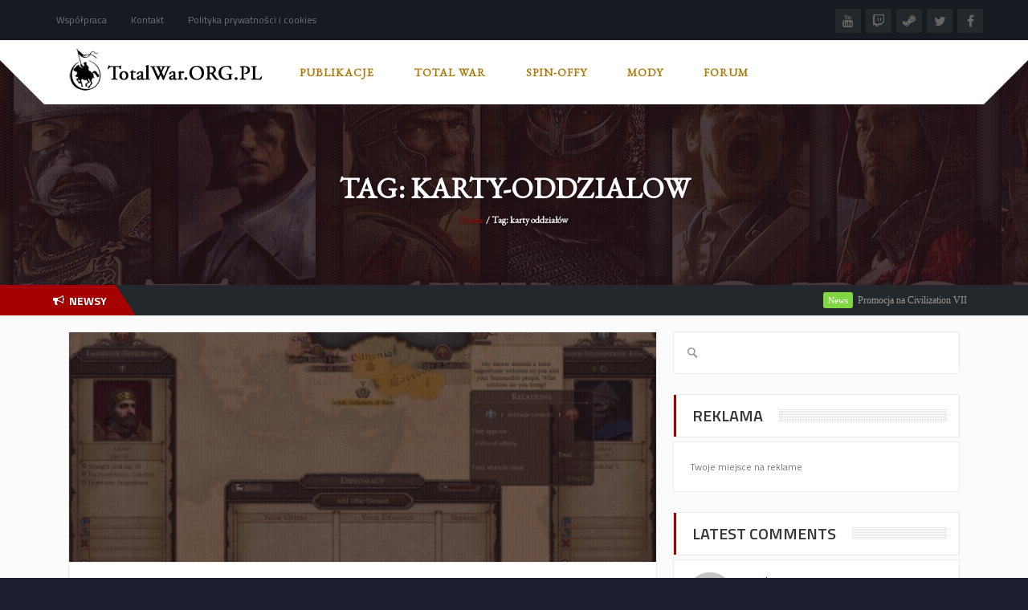

--- FILE ---
content_type: text/html; charset=UTF-8
request_url: https://totalwar.org.pl/tag/karty-oddzialow/
body_size: 17229
content:
<!DOCTYPE html>
<html  lang="pl-PL">
    <head>
<meta name="google-site-verification" content="ecYK7XVAkkQomR3ScAhLn5N42ZOIQIW_bAH_LvyepMA" />
    <meta charset="UTF-8">
	<meta name="viewport" content="width=device-width, initial-scale=1">
    
    <style>

/* Customs colours for the site
 *
 * Include colours and backgrounds
 *
 * */






/* Primary color */

#buddypress div.item-list-tabs ul li:hover a, #buddypress div.item-list-tabs ul li.current a, #buddypress div.item-list-tabs ul li.selected a, body.woocommerce div.product .woocommerce-tabs ul.tabs li.active a, body.woocommerce div.product .woocommerce-tabs ul.tabs li a:hover, body .woocommerce .price_slider_amount button.button, .latest-twitter-tweet .fa-twitter, .woocommerce .products .star-rating, .woocommerce ul.products li.product:hover h3, .ui-state-active a, .nav-tabs a:hover, .nav-tabs>li.active>a, .splitter li a:hover, .splitter li[class*=selected]>a, .post-pinfo a:hover,  .bbp-forum-content ul.sticky .fa-comment, .bbp-topics ul.sticky .fa-comment, .bbp-topics ul.super-sticky .fa-comment, .bbp-topics-front ul.super-sticky .fa-comment, #buddypress .activity-list li.load-more a, body .vc_carousel.vc_per-view-more .vc_carousel-slideline .vc_carousel-slideline-inner > .vc_item > .vc_inner h2 a:hover,
#bbpress-forums fieldset.bbp-form legend, .newsbv li:hover a, .cart-notification span.item-name, .woocommerce div.product p.price, .price span.amount,
.woocommerce .widget_shopping_cart .total span, .nm-date span, .cart-notification span.item-name, .woocommerce div.product p.price, .price span.amount,
.dropdown:hover .dropdown-menu li > a:hover, .clan-generali .clan-members-app > .fa,
.nextmatch_wrap:hover .nm-clans span, input[type="password"]:focus, input[type="datetime"]:focus, input[type="datetime-local"]:focus, input[type="date"]:focus,
input[type="month"]:focus, input[type="time"]:focus, input[type="week"]:focus, input[type="number"]:focus, input[type="email"]:focus,
input[type="url"]:focus, input[type="search"]:focus, input[type="tel"]:focus, input[type="color"]:focus, .uneditable-input:focus{
	color:#a60000 !important;
}

.single-product.woocommerce .single_add_to_cart_button, .after-nav, .gallery-item a img, .match-map .map-image img, .nextmatch_wrap:hover img, .wrap:hover .clan1img, .matchimages img, .dropdown-menu, .widget .clanwar-list > li:first-child, .footer_widget .clanwar-list > li:first-child{
	border-color:#a60000 !important;
}

.comment-wrap .com_details a, #buddypress div.item-list-tabs ul li a span, .widget.clanwarlist-page .clanwar-list .date strong,
 .footer_widget.clanwarlist-page .clanwar-list .date strong, #matches .mminfo span,
  .footer_widget .clanwar-list .home-team, .footer_widget .clanwar-list .vs,
   .footer_widget .clanwar-list .opponent-team, .widget .clanwar-list .home-team,
   .widget .clanwar-list .vs, .widget .clanwar-list .opponent-team, div.bbp-template-notice,
   div.indicator-hint, .social a , .widget-title i, .profile-clans a:hover,
   .friendswrapper .friends-count i, .slider_com_wrap, .portfolio .row .span8 .plove a:hover,
   .span3 .plove a:hover, .icons-block i:hover,
   .navbar-inverse .navbar-nav>.active>a, .navbar-inverse .navbar-nav>.active>a:focus, .navbar-inverse .navbar-nav>.active>a:focus>em, .navbar-inverse .navbar-nav>.active>a:hover, .navbar-inverse .navbar-nav>.active>a:hover>em, .navbar-inverse .navbar-nav>.active>a>em, .navbar-inverse .navbar-nav>li>a:focus,
   .navbar-inverse .navbar-nav>li>a:focus>em, .navbar-inverse .navbar-nav>li>a:hover, .navbar-inverse .navbar-nav>li>a:hover>em,
 .similar-projects ul li h3,
 .member h3, .main-colour,a, .dropdown-menu li > a:hover, .wallnav i,  div.rating:after, footer .copyright .social a:hover, .navbar-inverse .brand:hover, .member:hover > .member-social a, footer ul li a:hover, .widget ul li a:hover, .next_slide_text .fa-bolt ,
  .dropdown-menu li > a:focus, .dropdown-submenu:hover > a,
  .comment-body .comment-author,  .navigation a:hover, .cart-wrap a, .bx-next-out:hover .next-arrow:before, body .navbar-wrapper .login-info .login-btn{
    color:#a60000;
}

#sform input[type=search], .ubermenu .wpcf7-submit:hover, body .ubermenu-skin-clean-white .ubermenu-item-level-0:hover > .ubermenu-target, body .ubermenu-skin-clean-white .ubermenu-item-level-0.ubermenu-active > .ubermenu-target,
body .flex-control-paging li a.flex-active, body .flex-control-paging li a:hover, body .wpb_posts_slider .flex-caption h2 a, .navbar-inverse .nav>li.active>a, .navbar-inverse .nav>li.current-menu-item>a, .navbar-inverse .nav>li>a:hover, .navbar .nav li.current-menu-parent a, .navbar .nav li.current_page_item a,
.button-big:hover, .button-medium:hover, .button-small:hover, button[type=submit]:hover, input[type=button]:hover, input[type=submit]:hover, .navbar-nav>li:after, .ticker-title, .after-nav .container:before, div.pagination a:focus, div.pagination a:hover, div.pagination span.current, .page-numbers:focus, .page-numbers:hover, .page-numbers.current, body.woocommerce nav.woocommerce-pagination ul li a:focus, body.woocommerce nav.woocommerce-pagination ul li a:hover, body.woocommerce nav.woocommerce-pagination ul li span.current, .widget .clanwar-list .tabs li:hover a, .widget .clanwar-list .tabs li.selected a, .bgpattern, .post-review, .widget_shopping_cart, .woocommerce .cart-notification, .cart-notification, .splitter li[class*="selected"] > a, .splitter li a:hover, .ls-wp-container .ls-nav-prev, .ls-wp-container .ls-nav-next, a.ui-accordion-header-active, .accordion-heading:hover, .block_accordion_wrapper .ui-state-hover, .cart-wrap, .clanwar-list li ul.tabs li:hover, .clanwar-list li ul.tabs li.selected a:hover, .clanwar-list li ul.tabs li.selected a, .dropdown .caret,
.tagcloud a:hover, .progress-striped .bar ,  .bgpattern:hover > .icon, .progress-striped .bar, .member:hover > .bline, .blog-date span.date,
 .pbg, .pbg:hover, .pimage:hover > .pbg, ul.social-media li a:hover, .navigation a ,
 .pagination ul > .active > a, .pagination ul > .active > span, .list_carousel a.prev:hover, .list_carousel a.next:hover, .pricetable .pricetable-col.featured .pt-price, .block_toggle .open, .pricetable .pricetable-featured .pt-price, .isotopeMenu, .bbp-topic-title h3, .modal-body .reg-btn, #LoginWithAjax_SubmitButton .reg-btn, .footer_widget h3, buddypress div.item-list-tabs ul li.selected a, .results-main-bg, .blog-date-noimg, .blog-date, .ticker-wrapper.has-js, .ticker-swipe  {
    background-color:#a60000;
}


body .woocommerce .price_slider_amount button.button:hover{
	background-color:#a60000 !important;
}
.button-medium, .button-small, .button-big, button[type="submit"], input[type="submit"]{
	color:#a60000;
}
.ticker-title:before{
	border-bottom: 38px solid #a60000;
}


.next-arrow{
	border-left: 30px solid ;
}
body .woocommerce .price_slider_amount button.button, .single-product.woocommerce div.product form.cart .button.single_add_to_cart_button, input[type=password]:active, input[type=password]:focus, input[type=password]:hover, input[type=text]:active, input[type=text]:focus, input[type=text]:hover,  select:active, select:focus, select:hover, textarea:active, textarea:focus, textarea:hover,
.page-numbers,  div.bbp-template-notice, div.indicator-hint,  div.pagination a, div.pagination span,body.woocommerce nav.woocommerce-pagination ul li a, body.woocommerce nav.woocommerce-pagination ul li span{
	border: 1px solid #a60000 !important;
}
.single-product.woocommerce div.product form.cart .button.single_add_to_cart_button, .woocommerce a.button, .woocommerce button.button, .woocommerce input.button, .woocommerce #respond input#submit, .woocommerce #content input.button, .woocommerce-page a.button, .woocommerce-page button.button, .woocommerce-page input.button, .woocommerce-page #respond input#submit, .woocommerce-page #content input.button, .woocommerce div.product .woocommerce-tabs ul.tabs li a, .woocommerce #content div.product .woocommerce-tabs ul.tabs li a, .woocommerce-page div.product .woocommerce-tabs ul.tabs li a, .woocommerce-page #content div.product .woocommerce-tabs ul.tabs li a {
	background: #a60000  !important;
}
.woocommerce span.onsale, .woocommerce-page span.onsale, .woocommerce-message, .woocommerce-error, .woocommerce-info, .woocommerce .widget_price_filter .ui-slider .ui-slider-range, .woocommerce-page .widget_price_filter .ui-slider .ui-slider-range{
	background:#a60000 !important;
}
.button-medium, .button-small, .button-big, button[type="submit"], input[type="submit"],
textarea:focus,
input[type="text"]:focus,
input[type="password"]:focus,
input[type="datetime"]:focus,
input[type="datetime-local"]:focus,
input[type="date"]:focus,
input[type="month"]:focus,
input[type="time"]:focus,
input[type="week"]:focus,
input[type="number"]:focus,
input[type="email"]:focus,
input[type="url"]:focus,
input[type="search"]:focus,
input[type="tel"]:focus,
input[type="color"]:focus,
.uneditable-input:focus,
.gallery-item a img:hover,
h3.widget-title{
	border-color:#a60000;
}

/* Background Tint */


	#main_wrapper, .owl-item .car_image:after, .newsb-thumbnail a:after, .ins_widget ul li a:after, .blog-image a:after{
		background: url(https://totalwar.org.pl/wp-content/themes/crystalskull/img/pattern.png) top left repeat rgba(166,0,0,0.4);
	}


/* Secondary Color */

.wpb_wrapper > div:nth-child(2n) h3.widget-title {
    border-color: #ed084d;
}

.wpb_wrapper .widget:nth-child(2n) h3.widget-title {
    border-color: #ed084d;
}

body .ubermenu-skin-clean-white .ubermenu-item-level-0.ubermenu-current-menu-item > .ubermenu-target,
body .ubermenu-skin-clean-white .ubermenu-item-level-0.ubermenu-current-menu-parent > .ubermenu-target,
body .ubermenu-skin-clean-white .ubermenu-item-level-0.ubermenu-current-menu-ancestor > .ubermenu-target,
body .ubermenu-skin-clean-white .ubermenu-submenu .ubermenu-current-menu-item > .ubermenu-target,
body .ubermenu-skin-clean-white .ubermenu-item-level-0 > .ubermenu-target{
	color: #ed084d;
}

/* Other color fixes */


.navbar-wrapper .login-info .login-btn .fa,
.clanwar-list .upcoming, #matches ul.cmatchesw li .deletematch, .friendswrapper .add-friend, .msg_ntf,
.footer_widget .clanwar-list .scores, .widget .clanwar-list .scores, .user-avatar, .woocommerce-page .product-wrap a.button,
.footer_widget .clanwar-list .upcoming, .widget .clanwar-list .upcoming, .user-wrap a.btns, .cart-outer,
.footer_widget .clanwar-list .playing, .widget .clanwar-list .playing, .pricetable .pricetable-col.featured .pt-top, .pricetable .pricetable-featured .pt-top,
.after-nav .login-tag, .next-line, .bx-wrapper .bx-pager.bx-default-pager a:hover:before,
.bx-wrapper .bx-pager.bx-default-pager a.active:before, .after-nav .login-info a, .clan-page .clan-nav li, .wpb_tabs_nav li,
 #buddypress div.item-list-tabs ul li,
 .blog-date span.date, .blog-date-noimg span.date, .clanwar-list .draw, .carousel-indicators .active, .after-nav .login-info input[type="submit"], .after-nav .login-info a:hover{
	background-color:#a60000;
}

.slider_com_wrap *{
	color: !important;
}


.woocommerce a.button:hover, .woocommerce button.button:hover, .woocommerce input.button:hover, .woocommerce #respond input#submit:hover, .woocommerce #content input.button:hover, .woocommerce-page a.button:hover, .woocommerce-page button.button:hover, .woocommerce-page input.button:hover, .woocommerce-page #respond input#submit:hover, .woocommerce-page #content input.button:hover, .woocommerce div.product .woocommerce-tabs ul.tabs li.active a, .woocommerce #content div.product .woocommerce-tabs ul.tabs li.active a, .woocommerce-page div.product .woocommerce-tabs ul.tabs li.active a, .woocommerce-page #content div.product .woocommerce-tabs ul.tabs li.active a, .woocommerce table.cart td.actions .button.checkout-button, .button-medium:after, .button-small:after, .button-big:after, button[type="submit"]:after, input[type="submit"]:after {
	opacity:0.8;
}


.woocommerce .product-wrap .add_to_cart_button.added, .woocommerce .product-wrap .add_to_cart_button.added:hover {
	opacity:0.8;
}

div.bbp-template-notice, div.indicator-hint{
	background:rgba(166,0,0,0.1);
}

#bbpress-forums li.bbp-header, #bbpress-forums fieldset.bbp-form legend, .bbp-topic-title h3, .bbp-topics-front ul.super-sticky i.icon-comment,
.bbp-topics ul.super-sticky i.icon-comment,
.bbp-topics ul.sticky i.icon-comment,
.bbp-forum-content ul.sticky i.icon-comment,
.header-colour{
/color:;
}

/* Backgrounds */

html{
	background-color:#1d2031;
}
body{
        background-attachment: fixed !important;
	background:url(https://totalwar.org.pl/wp-content/uploads/2015/02/ee4-300x188.jpg) no-repeat center top;
}

</style>	
<title>karty oddziałów | TotalWar.org.pl</title>

<!-- All In One SEO Pack 3.4.2[12633,12679] -->

<meta name="keywords"  content="attila: total war,grafiki,grafiki 2d,kampania medieval kingdoms,karty jednostek,karty oddziałów,medieval kingdoms,medieval kingdoms 1212,medieval kingdoms 1212 ad,medieval kingdoms mod,mod,mody,mody do attyli,modyfikacja,modyfikacje,total war: attila" />

<script type="application/ld+json" class="aioseop-schema">{"@context":"https://schema.org","@graph":[{"@type":"Organization","@id":"https://totalwar.org.pl/#organization","url":"https://totalwar.org.pl/","name":"TotalWar.org.pl","sameAs":[]},{"@type":"WebSite","@id":"https://totalwar.org.pl/#website","url":"https://totalwar.org.pl/","name":"TotalWar.org.pl","publisher":{"@id":"https://totalwar.org.pl/#organization"}},{"@type":"CollectionPage","@id":"https://totalwar.org.pl/tag/karty-oddzialow/#collectionpage","url":"https://totalwar.org.pl/tag/karty-oddzialow/","inLanguage":"pl-PL","name":"karty oddziałów","isPartOf":{"@id":"https://totalwar.org.pl/#website"},"breadcrumb":{"@id":"https://totalwar.org.pl/tag/karty-oddzialow/#breadcrumblist"}},{"@type":"BreadcrumbList","@id":"https://totalwar.org.pl/tag/karty-oddzialow/#breadcrumblist","itemListElement":[{"@type":"ListItem","position":1,"item":{"@type":"WebPage","@id":"https://totalwar.org.pl/","url":"https://totalwar.org.pl/","name":"TotalWar.org.pl - Polskie Uniwersum serii Total War"}},{"@type":"ListItem","position":2,"item":{"@type":"WebPage","@id":"https://totalwar.org.pl/tag/karty-oddzialow/","url":"https://totalwar.org.pl/tag/karty-oddzialow/","name":"karty oddziałów"}}]}]}</script>
<link rel="canonical" href="https://totalwar.org.pl/tag/karty-oddzialow/" />
<!-- All In One SEO Pack -->
<link rel='dns-prefetch' href='//fonts.googleapis.com' />
<link rel='dns-prefetch' href='//s.w.org' />
<link rel="alternate" type="application/rss+xml" title="TotalWar.org.pl &raquo; Kanał z wpisami" href="https://totalwar.org.pl/feed/" />
<link rel="alternate" type="application/rss+xml" title="TotalWar.org.pl &raquo; Kanał z komentarzami" href="https://totalwar.org.pl/comments/feed/" />
<link rel="alternate" type="application/rss+xml" title="TotalWar.org.pl &raquo; Kanał z wpisami otagowanymi jako karty oddziałów" href="https://totalwar.org.pl/tag/karty-oddzialow/feed/" />
		<script type="text/javascript">
			window._wpemojiSettings = {"baseUrl":"https:\/\/s.w.org\/images\/core\/emoji\/12.0.0-1\/72x72\/","ext":".png","svgUrl":"https:\/\/s.w.org\/images\/core\/emoji\/12.0.0-1\/svg\/","svgExt":".svg","source":{"concatemoji":"https:\/\/totalwar.org.pl\/wp-includes\/js\/wp-emoji-release.min.js?ver=5.2.21"}};
			!function(e,a,t){var n,r,o,i=a.createElement("canvas"),p=i.getContext&&i.getContext("2d");function s(e,t){var a=String.fromCharCode;p.clearRect(0,0,i.width,i.height),p.fillText(a.apply(this,e),0,0);e=i.toDataURL();return p.clearRect(0,0,i.width,i.height),p.fillText(a.apply(this,t),0,0),e===i.toDataURL()}function c(e){var t=a.createElement("script");t.src=e,t.defer=t.type="text/javascript",a.getElementsByTagName("head")[0].appendChild(t)}for(o=Array("flag","emoji"),t.supports={everything:!0,everythingExceptFlag:!0},r=0;r<o.length;r++)t.supports[o[r]]=function(e){if(!p||!p.fillText)return!1;switch(p.textBaseline="top",p.font="600 32px Arial",e){case"flag":return s([55356,56826,55356,56819],[55356,56826,8203,55356,56819])?!1:!s([55356,57332,56128,56423,56128,56418,56128,56421,56128,56430,56128,56423,56128,56447],[55356,57332,8203,56128,56423,8203,56128,56418,8203,56128,56421,8203,56128,56430,8203,56128,56423,8203,56128,56447]);case"emoji":return!s([55357,56424,55356,57342,8205,55358,56605,8205,55357,56424,55356,57340],[55357,56424,55356,57342,8203,55358,56605,8203,55357,56424,55356,57340])}return!1}(o[r]),t.supports.everything=t.supports.everything&&t.supports[o[r]],"flag"!==o[r]&&(t.supports.everythingExceptFlag=t.supports.everythingExceptFlag&&t.supports[o[r]]);t.supports.everythingExceptFlag=t.supports.everythingExceptFlag&&!t.supports.flag,t.DOMReady=!1,t.readyCallback=function(){t.DOMReady=!0},t.supports.everything||(n=function(){t.readyCallback()},a.addEventListener?(a.addEventListener("DOMContentLoaded",n,!1),e.addEventListener("load",n,!1)):(e.attachEvent("onload",n),a.attachEvent("onreadystatechange",function(){"complete"===a.readyState&&t.readyCallback()})),(n=t.source||{}).concatemoji?c(n.concatemoji):n.wpemoji&&n.twemoji&&(c(n.twemoji),c(n.wpemoji)))}(window,document,window._wpemojiSettings);
		</script>
		<style type="text/css">
img.wp-smiley,
img.emoji {
	display: inline !important;
	border: none !important;
	box-shadow: none !important;
	height: 1em !important;
	width: 1em !important;
	margin: 0 .07em !important;
	vertical-align: -0.1em !important;
	background: none !important;
	padding: 0 !important;
}
</style>
	<link rel='stylesheet' id='layerslider-css'  href='https://totalwar.org.pl/wp-content/plugins/LayerSlider/static/layerslider/css/layerslider.css?ver=6.1.0' type='text/css' media='all' />
<link rel='stylesheet' id='ls-google-fonts-css'  href='https://fonts.googleapis.com/css?family=Lato:100,300,regular,700,900%7COpen+Sans:300%7CIndie+Flower:regular%7COswald:300,regular,700&#038;subset=latin%2Clatin-ext' type='text/css' media='all' />
<link rel='stylesheet' id='wp-block-library-css'  href='https://totalwar.org.pl/wp-includes/css/dist/block-library/style.min.css?ver=5.2.21' type='text/css' media='all' />
<link rel='stylesheet' id='mpp_gutenberg-css'  href='https://totalwar.org.pl/wp-content/plugins/metronet-profile-picture/dist/blocks.style.build.css?ver=2.2.5' type='text/css' media='all' />
<link rel='stylesheet' id='contact-form-7-css'  href='https://totalwar.org.pl/wp-content/plugins/contact-form-7/includes/css/styles.css?ver=5.1.7' type='text/css' media='all' />
<link rel='stylesheet' id='font-awesome-css'  href='https://totalwar.org.pl/wp-content/plugins/js_composer/assets/lib/bower/font-awesome/css/font-awesome.min.css?ver=4.12' type='text/css' media='all' />
<link rel='stylesheet' id='googlefonts-css'  href='https://fonts.googleapis.com/css?family=Roboto:400|EB+Garamond:400&subset=latin-ext,latin' type='text/css' media='all' />
<link rel='stylesheet' id='wp-polls-css'  href='https://totalwar.org.pl/wp-content/plugins/wp-polls/polls-css.css?ver=2.75.4' type='text/css' media='all' />
<style id='wp-polls-inline-css' type='text/css'>
.wp-polls .pollbar {
	margin: 1px;
	font-size: 6px;
	line-height: 8px;
	height: 8px;
	background-image: url('https://totalwar.org.pl/wp-content/plugins/wp-polls/images/default/pollbg.gif');
	border: 1px solid #c8c8c8;
}

</style>
<link rel='stylesheet' id='aioseop-toolbar-menu-css'  href='https://totalwar.org.pl/wp-content/plugins/all-in-one-seo-pack/css/admin-toolbar-menu.css?ver=3.4.2' type='text/css' media='all' />
<link rel='stylesheet' id='crystalskull_mytheme_style-style-css'  href='https://totalwar.org.pl/wp-content/themes/crystalskull/style.css?ver=20150401' type='text/css' media='all' />
<link rel='stylesheet' id='crystalskull-fonts-css'  href='//fonts.googleapis.com/css?family=Oswald%3A100%2C100italic%2C200%2C200italic%2C300%2C300italic%2C400%2C400italic%2C500%2C500italic%2C600%2C600italic%2C700%2C700italic%2C800%2C800italic%2C900%2C900italic++++++++%7CTitillium+Web%3A100%2C100italic%2C200%2C200italic%2C300%2C300italic%2C400%2C400italic%2C500%2C500italic%2C600%2C600italic%2C700%2C700italic%2C800%2C800italic%2C900%2C900italic++++++++%7CRoboto%3A100%2C100italic%2C200%2C200italic%2C300%2C300italic%2C400%2C400italic%2C500%2C500italic%2C600%2C600italic%2C700%2C700italic%2C800%2C800italic%2C900%2C900italic++++++++%7COpen+Sans%3A100%2C100italic%2C200%2C200italic%2C300%2C300italic%2C400%2C400italic%2C500%2C500italic%2C600%2C600italic%2C700%2C700italic%2C800%2C800italic%2C900%2C900italic++++++++%7CExo%3A100%2C100italic%2C200%2C200italic%2C300%2C300italic%2C400%2C400italic%2C500%2C500italic%2C600%2C600italic%2C700%2C700italic%2C800%2C800italic%2C900%2C900italic&#038;ver=1.0.0' type='text/css' media='all' />
<link rel='stylesheet' id='custom-style1-css'  href='https://totalwar.org.pl/wp-content/themes/crystalskull/css/jquery.fancybox.css?ver=20150401' type='text/css' media='all' />
<link rel='stylesheet' id='custom-style2-css'  href='https://totalwar.org.pl/wp-content/themes/crystalskull/css/jquery.bxslider.css?ver=20150401' type='text/css' media='all' />
<link rel='stylesheet' id='animatecss-css'  href='https://totalwar.org.pl/wp-content/themes/crystalskull/css/animate.css?ver=20150401' type='text/css' media='all' />
<link rel='stylesheet' id='owl-style-css'  href='https://totalwar.org.pl/wp-content/themes/crystalskull/addons/wp-owl-carousel/owl-carousel/owl.carousel.css?ver=5.2.21' type='text/css' media='all' />
<link rel='stylesheet' id='owl-theme-css'  href='https://totalwar.org.pl/wp-content/themes/crystalskull/addons/wp-owl-carousel/owl-carousel/owl.theme.css?ver=5.2.21' type='text/css' media='all' />
<script type='text/javascript' src='https://totalwar.org.pl/wp-content/plugins/LayerSlider/static/layerslider/js/greensock.js?ver=1.19.0'></script>
<script type='text/javascript' src='https://totalwar.org.pl/wp-includes/js/jquery/jquery.js?ver=1.12.4-wp'></script>
<script type='text/javascript' src='https://totalwar.org.pl/wp-includes/js/jquery/jquery-migrate.min.js?ver=1.4.1'></script>
<script type='text/javascript'>
/* <![CDATA[ */
var LS_Meta = {"v":"6.1.0"};
/* ]]> */
</script>
<script type='text/javascript' src='https://totalwar.org.pl/wp-content/plugins/LayerSlider/static/layerslider/js/layerslider.kreaturamedia.jquery.js?ver=6.1.0'></script>
<script type='text/javascript' src='https://totalwar.org.pl/wp-content/plugins/LayerSlider/static/layerslider/js/layerslider.transitions.js?ver=6.1.0'></script>
<meta name="generator" content="Powered by LayerSlider 6.1.0 - Multi-Purpose, Responsive, Parallax, Mobile-Friendly Slider Plugin for WordPress." />
<!-- LayerSlider updates and docs at: https://layerslider.kreaturamedia.com -->
<link rel='https://api.w.org/' href='https://totalwar.org.pl/wp-json/' />
<link rel="EditURI" type="application/rsd+xml" title="RSD" href="https://totalwar.org.pl/xmlrpc.php?rsd" />
<link rel="wlwmanifest" type="application/wlwmanifest+xml" href="https://totalwar.org.pl/wp-includes/wlwmanifest.xml" /> 
<meta name="generator" content="WordPress 5.2.21" />
    <link rel="stylesheet" href="https://totalwar.org.pl/wp-content/plugins/latest_twitter/latest_twitter_widget.css" />
    
<style>
.scroll-back-to-top-wrapper {
    position: fixed;
	opacity: 0;
	visibility: hidden;
	overflow: hidden;
	text-align: center;
	z-index: 99999999;
    background-color: #777777;
	color: #eeeeee;
	width: 50px;
	height: 48px;
	line-height: 48px;
	right: 30px;
	bottom: 30px;
	padding-top: 2px;
	border-top-left-radius: 10px;
	border-top-right-radius: 10px;
	border-bottom-right-radius: 10px;
	border-bottom-left-radius: 10px;
	-webkit-transition: all 0.5s ease-in-out;
	-moz-transition: all 0.5s ease-in-out;
	-ms-transition: all 0.5s ease-in-out;
	-o-transition: all 0.5s ease-in-out;
	transition: all 0.5s ease-in-out;
}
.scroll-back-to-top-wrapper:hover {
	background-color: #a60000;
  color: #eeeeee;
}
.scroll-back-to-top-wrapper.show {
    visibility:visible;
    cursor:pointer;
	opacity: 1.0;
}
.scroll-back-to-top-wrapper i.fa {
	line-height: inherit;
}
.scroll-back-to-top-wrapper .fa-lg {
	vertical-align: 0;
}
</style><style type='text/css' media='screen'>
	p{ font-family:"Roboto", arial, sans-serif;}
	p{ 
font-size:16px;
}
</style>
<!-- fonts delivered by Wordpress Google Fonts, a plugin by Adrian3.com --><meta name="generator" content="Powered by Visual Composer - drag and drop page builder for WordPress."/>
<!--[if lte IE 9]><link rel="stylesheet" type="text/css" href="https://totalwar.org.pl/wp-content/plugins/js_composer/assets/css/vc_lte_ie9.min.css" media="screen"><![endif]--><!--[if IE  8]><link rel="stylesheet" type="text/css" href="https://totalwar.org.pl/wp-content/plugins/js_composer/assets/css/vc-ie8.min.css" media="screen"><![endif]--><style type="text/css" id="custom-background-css">
body.custom-background { background-image: url("https://totalwar.org.pl/wp-content/uploads/2019/05/60689789_505300493341916_3908744084189085696_n.jpg"); background-position: left top; background-size: auto; background-repeat: repeat; background-attachment: scroll; }
</style>
	<link rel="icon" href="https://totalwar.org.pl/wp-content/uploads/2017/08/cropped-Mała-ikonka-strony-32x32.jpg" sizes="32x32" />
<link rel="icon" href="https://totalwar.org.pl/wp-content/uploads/2017/08/cropped-Mała-ikonka-strony-192x192.jpg" sizes="192x192" />
<link rel="apple-touch-icon-precomposed" href="https://totalwar.org.pl/wp-content/uploads/2017/08/cropped-Mała-ikonka-strony-180x180.jpg" />
<meta name="msapplication-TileImage" content="https://totalwar.org.pl/wp-content/uploads/2017/08/cropped-Mała-ikonka-strony-270x270.jpg" />
<noscript><style type="text/css"> .wpb_animate_when_almost_visible { opacity: 1; }</style></noscript>
	</head>
<body class="archive tag tag-karty-oddzialow tag-754 custom-background wpb-js-composer js-comp-ver-4.12 vc_responsive">
<div id="main_wrapper">

    <!-- NAVBAR
    ================================================== -->
      <div class="navbar-wrapper ">
      	<div class="top-menu-bar">
      	<div class="container">

        <div class="top-menu">
        	 			<div class="menu-top-container"><ul  class="nav navbar-nav"><li id="menu-item-2392" class="menu-item menu-item-type-custom menu-item-object-custom menu-item-2392"><a href="http://totalwar.org.pl/wspolpraca/">Współpraca</a></li>
<li id="menu-item-8654" class="menu-item menu-item-type-custom menu-item-object-custom menu-item-8654"><a href="http://totalwar.org.pl/kontakt-2/">Kontakt</a></li>
<li id="menu-item-9158" class="menu-item menu-item-type-post_type menu-item-object-page menu-item-9158"><a href="https://totalwar.org.pl/polityka-prywatnosci-i-cookies/">Polityka prywatności i cookies</a></li>
</ul></div>		 			 </div>

				<div class="social-top">
		            		            		            		             <a class="youtube" data-toggle="tooltip" data-placement="bottom" title="YouTube" target="_blank" href="https://www.youtube.com/user/totalwarorgpl"><i class="fa fa-youtube"></i> </a>		             <a class="twitch" data-toggle="tooltip" data-placement="bottom" title="Twitch" target="_blank" href="https://www.twitch.tv/totalwar_org_pl/profile"><i class="fa fa-twitch"></i></a>		             <a class="steam" data-toggle="tooltip" data-placement="bottom" title="Steam" target="_blank" href="https://steamcommunity.com/groups/TotalWarOrgPL"><i class="fa fa-steam"></i></a>		            		            		             <a class="twitter" data-toggle="tooltip" data-placement="bottom" title="Twitter" target="_blank" href="https://twitter.com/TotalWarorgpl"><i class="fa fa-twitter"></i></a>		             <a class="facebook" data-toggle="tooltip" data-placement="bottom" title="Facebook" target="_blank" href="https://web.facebook.com/totalwarorgpl"><i class="fa fa-facebook"></i></a>		        </div>

    </div><!-- /.container -->
    </div><!-- /.top-menu-bar -->

     <div class="navbar navbar-inverse navbar-static-top container" role="navigation">
       	<div class="logo col-lg-3 col-md-3">
            		<a class="brand" href="https://totalwar.org.pl/"> <img src="https://totalwar.org.pl/wp-content/uploads/2015/02/logo-czarne-1.png" alt="logo"  /> </a>
          		</div>
			    
	<div class="navbar-header">
              <button type="button" class="navbar-toggle" data-toggle="collapse" data-target=".navbar-collapse">
                <span class="sr-only">Toggle navigation</span>
                <span class="fa fa-bars"></span>
              </button>
            </div>
            
           <div class="navbar-collapse collapse">


                                            <div class="menu-menu-container"><ul  class="nav navbar-nav"><li id="menu-item-5374" class="menu-item menu-item-type-custom menu-item-object-custom menu-item-has-children menu-item-5374"><a>Publikacje<span></span></a>
<ul class="sub-menu">
	<li id="menu-item-3776" class="menu-item menu-item-type-taxonomy menu-item-object-category menu-item-3776"><a href="https://totalwar.org.pl/category/news/">Newsy<span></span></a></li>
	<li id="menu-item-3777" class="menu-item menu-item-type-taxonomy menu-item-object-category menu-item-3777"><a href="https://totalwar.org.pl/category/mody/">Mody<span></span></a></li>
	<li id="menu-item-4505" class="menu-item menu-item-type-taxonomy menu-item-object-category menu-item-4505"><a href="https://totalwar.org.pl/category/recenzje/">Recenzje<span></span></a></li>
	<li id="menu-item-6015" class="menu-item menu-item-type-post_type menu-item-object-page menu-item-6015"><a href="https://totalwar.org.pl/poradniki/">Poradniki<span></span></a></li>
	<li id="menu-item-5519" class="menu-item menu-item-type-taxonomy menu-item-object-category menu-item-5519"><a href="https://totalwar.org.pl/category/publicystyka/">Publicystyka<span></span></a></li>
</ul>
</li>
<li id="menu-item-3178" class="menu-item menu-item-type-custom menu-item-object-custom menu-item-has-children menu-item-3178"><a>Total War<span></span></a>
<ul class="sub-menu">
	<li id="menu-item-7666" class="menu-item menu-item-type-custom menu-item-object-custom menu-item-has-children menu-item-7666"><a>Total War: Eras<span></span></a>
	<ul class="sub-menu">
		<li id="menu-item-3994" class="menu-item menu-item-type-post_type menu-item-object-page menu-item-3994"><a href="https://totalwar.org.pl/shogun/">Shogun<span></span></a></li>
		<li id="menu-item-3990" class="menu-item menu-item-type-post_type menu-item-object-page menu-item-3990"><a href="https://totalwar.org.pl/medieval/">Medieval<span></span></a></li>
		<li id="menu-item-3992" class="menu-item menu-item-type-post_type menu-item-object-page menu-item-3992"><a href="https://totalwar.org.pl/rome/">Rome<span></span></a></li>
	</ul>
</li>
	<li id="menu-item-3806" class="menu-item menu-item-type-post_type menu-item-object-page menu-item-3806"><a href="https://totalwar.org.pl/medieval-ii/">Medieval II<span></span></a></li>
	<li id="menu-item-5271" class="menu-item menu-item-type-post_type menu-item-object-page menu-item-5271"><a href="https://totalwar.org.pl/empire/">Empire<span></span></a></li>
	<li id="menu-item-3991" class="menu-item menu-item-type-post_type menu-item-object-page menu-item-3991"><a href="https://totalwar.org.pl/napoleon/">Napoleon<span></span></a></li>
	<li id="menu-item-3995" class="menu-item menu-item-type-post_type menu-item-object-page menu-item-3995"><a href="https://totalwar.org.pl/shogun-ii/">Shogun II<span></span></a></li>
	<li id="menu-item-3993" class="menu-item menu-item-type-post_type menu-item-object-page menu-item-3993"><a href="https://totalwar.org.pl/rome2/">Rome II<span></span></a></li>
	<li id="menu-item-3989" class="menu-item menu-item-type-post_type menu-item-object-page menu-item-3989"><a href="https://totalwar.org.pl/attila/">Attila<span></span></a></li>
	<li id="menu-item-5898" class="menu-item menu-item-type-post_type menu-item-object-page menu-item-5898"><a href="https://totalwar.org.pl/warhammer/">Warhammer<span></span></a></li>
	<li id="menu-item-7633" class="menu-item menu-item-type-post_type menu-item-object-page menu-item-7633"><a href="https://totalwar.org.pl/thrones-of-britannia/">Saga &#8211; Thrones of Britannia<span></span></a></li>
	<li id="menu-item-8009" class="menu-item menu-item-type-post_type menu-item-object-page menu-item-8009"><a href="https://totalwar.org.pl/three-kingdoms/">Three Kingdoms<span></span></a></li>
</ul>
</li>
<li id="menu-item-7690" class="menu-item menu-item-type-custom menu-item-object-custom menu-item-has-children menu-item-7690"><a>Spin-offy<span></span></a>
<ul class="sub-menu">
	<li id="menu-item-7710" class="menu-item menu-item-type-post_type menu-item-object-page menu-item-7710"><a href="https://totalwar.org.pl/total-war-battles-shogun/">Total War Battles: Shogun<span></span></a></li>
	<li id="menu-item-7711" class="menu-item menu-item-type-post_type menu-item-object-page menu-item-7711"><a href="https://totalwar.org.pl/total-war-battles-kingdom/">Total War Battles: Kingdom<span></span></a></li>
	<li id="menu-item-3988" class="menu-item menu-item-type-post_type menu-item-object-page menu-item-3988"><a href="https://totalwar.org.pl/arena/">Total War: Arena<span></span></a></li>
</ul>
</li>
<li id="menu-item-4506" class="menu-item menu-item-type-post_type menu-item-object-page menu-item-has-children menu-item-4506"><a href="https://totalwar.org.pl/mody/">Mody<span></span></a>
<ul class="sub-menu">
	<li id="menu-item-9322" class="menu-item menu-item-type-post_type menu-item-object-page menu-item-9322"><a href="https://totalwar.org.pl/mody/mody-uzytkownikow/">Mody użytkowników<span></span></a></li>
	<li id="menu-item-9284" class="menu-item menu-item-type-post_type menu-item-object-page menu-item-9284"><a href="https://totalwar.org.pl/total-war-spolszczenia-modow/">Spolszczenia modów<span></span></a></li>
	<li id="menu-item-7100" class="menu-item menu-item-type-post_type menu-item-object-page menu-item-7100"><a href="https://totalwar.org.pl/medieval-ii/medieval-ii-biblioteka-modow/">Medieval II | Biblioteka Modów<span></span></a></li>
</ul>
</li>
<li id="menu-item-3315" class="menu-item menu-item-type-custom menu-item-object-custom menu-item-has-children menu-item-3315"><a href="http://forum.totalwar.org.pl">Forum<span></span></a>
<ul class="sub-menu">
	<li id="menu-item-6553" class="menu-item menu-item-type-custom menu-item-object-custom menu-item-6553"><a href="http://forum.totalwar.org.pl/forumdisplay.php?11-%C5%9Awiat-Mod%C3%B3w">Świat Modów<span></span></a></li>
	<li id="menu-item-6554" class="menu-item menu-item-type-custom menu-item-object-custom menu-item-6554"><a href="http://forum.totalwar.org.pl/forumdisplay.php?15-%C5%9Awiat-Multiplayera">Świat Multiplayera<span></span></a></li>
	<li id="menu-item-6550" class="menu-item menu-item-type-custom menu-item-object-custom menu-item-6550"><a href="http://forum.totalwar.org.pl/forumdisplay.php?487-Total-War-Warhammer">Warhammer<span></span></a></li>
	<li id="menu-item-6559" class="menu-item menu-item-type-custom menu-item-object-custom menu-item-6559"><a href="http://forum.totalwar.org.pl/forumdisplay.php?461-Total-War-Arena">Arena<span></span></a></li>
	<li id="menu-item-6556" class="menu-item menu-item-type-custom menu-item-object-custom menu-item-6556"><a href="http://forum.totalwar.org.pl/forumdisplay.php?434-Total-War-Attila">Attila<span></span></a></li>
	<li id="menu-item-6560" class="menu-item menu-item-type-custom menu-item-object-custom menu-item-6560"><a href="http://forum.totalwar.org.pl/forumdisplay.php?21-Total-War-Rome-II">Rome II<span></span></a></li>
	<li id="menu-item-6563" class="menu-item menu-item-type-custom menu-item-object-custom menu-item-6563"><a href="http://forum.totalwar.org.pl/forumdisplay.php?17-Total-War-Shogun-2">Shogun 2<span></span></a></li>
	<li id="menu-item-6567" class="menu-item menu-item-type-custom menu-item-object-custom menu-item-6567"><a href="http://forum.totalwar.org.pl/forumdisplay.php?16-Napoleon-Total-War">Napoleon<span></span></a></li>
	<li id="menu-item-6570" class="menu-item menu-item-type-custom menu-item-object-custom menu-item-6570"><a href="http://forum.totalwar.org.pl/forumdisplay.php?5-Empire-Total-War">Empire<span></span></a></li>
	<li id="menu-item-6573" class="menu-item menu-item-type-custom menu-item-object-custom menu-item-6573"><a href="http://forum.totalwar.org.pl/forumdisplay.php?6-Medieval-II-Total-War">Medieval II<span></span></a></li>
	<li id="menu-item-6576" class="menu-item menu-item-type-custom menu-item-object-custom menu-item-6576"><a href="http://forum.totalwar.org.pl/forumdisplay.php?9-Rome-Total-War">Rome<span></span></a></li>
	<li id="menu-item-6579" class="menu-item menu-item-type-custom menu-item-object-custom menu-item-has-children menu-item-6579"><a href="http://forum.totalwar.org.pl/forumdisplay.php?8-Pierwsze-Total-War">Pierwsze Total War<span></span></a>
	<ul class="sub-menu">
		<li id="menu-item-6580" class="menu-item menu-item-type-custom menu-item-object-custom menu-item-6580"><a href="http://forum.totalwar.org.pl/forumdisplay.php?42-Medieval-Viking-Invasion">Medieval<span></span></a></li>
		<li id="menu-item-6582" class="menu-item menu-item-type-custom menu-item-object-custom menu-item-6582"><a href="http://forum.totalwar.org.pl/forumdisplay.php?54-Shogun-Mongol-Invasion">Shogun<span></span></a></li>
	</ul>
</li>
	<li id="menu-item-6583" class="menu-item menu-item-type-custom menu-item-object-custom menu-item-6583"><a href="http://forum.totalwar.org.pl/forumdisplay.php?458-Inne-Total-War">Total War: Battles<span></span></a></li>
	<li id="menu-item-6584" class="menu-item menu-item-type-custom menu-item-object-custom menu-item-6584"><a href="http://forum.totalwar.org.pl/forumdisplay.php?55-Dyskusje-historyczne">Dyskusje historyczne<span></span></a></li>
	<li id="menu-item-6585" class="menu-item menu-item-type-custom menu-item-object-custom menu-item-has-children menu-item-6585"><a href="http://forum.totalwar.org.pl/forumdisplay.php?7-Inne-gry">Inne gry<span></span></a>
	<ul class="sub-menu">
		<li id="menu-item-6586" class="menu-item menu-item-type-custom menu-item-object-custom menu-item-6586"><a href="http://forum.totalwar.org.pl/forumdisplay.php?30-Inne-gry-strategiczne">Gry strategiczne &#8211; Dyskusja<span></span></a></li>
		<li id="menu-item-6587" class="menu-item menu-item-type-custom menu-item-object-custom menu-item-6587"><a href="http://forum.totalwar.org.pl/forumdisplay.php?31-Inne-gry-komputerowe">Inne gry komputerowe &#8211; Dyskusja<span></span></a></li>
	</ul>
</li>
	<li id="menu-item-6588" class="menu-item menu-item-type-custom menu-item-object-custom menu-item-has-children menu-item-6588"><a href="http://forum.totalwar.org.pl/forumdisplay.php?14-Tw%C3%B3rczo%C5%9B%C4%87-forumowicz%C3%B3w">Twórczość forumowiczów<span></span></a>
	<ul class="sub-menu">
		<li id="menu-item-6589" class="menu-item menu-item-type-custom menu-item-object-custom menu-item-6589"><a href="http://forum.totalwar.org.pl/forumdisplay.php?56-Dzie%C5%82a-obywateli">Opowiadania, grafiki oraz inne prace<span></span></a></li>
		<li id="menu-item-6590" class="menu-item menu-item-type-custom menu-item-object-custom menu-item-6590"><a href="http://forum.totalwar.org.pl/forumdisplay.php?57-AAR">AAR &#8211; Raporty z kampanii<span></span></a></li>
	</ul>
</li>
	<li id="menu-item-6591" class="menu-item menu-item-type-custom menu-item-object-custom menu-item-6591"><a href="http://forum.totalwar.org.pl/forumdisplay.php?20-Spo%C5%82eczno%C5%9B%C4%87">Społeczność<span></span></a></li>
</ul>
</li>
</ul></div>                
                
                             </div><!--/.nav-collapse -->

          </div><!-- /.navbar-inner -->

    </div><!-- /.navbar --> 


    <!-- Marketing messaging and featurettes
    ================================================== -->
    <!-- Wrap the rest of the page in another container to center all the content. -->

<div class="title_wrapper container">


            <div class="col-lg-12">

            	             <h1>Tag: karty-oddzialow            </h1>
            </div>
            <div class="col-lg-12 breadcrumbs"><strong><a href="https://totalwar.org.pl/">Home</a> / Tag: karty oddziałów</strong></div>

        <div class="clear"></div>
</div>




        <div class="after-nav ">
        	<div class="container">
                <div class="ticker-title"><i class="fa fa-bullhorn"></i> &nbsp;Newsy</div>
                                	                	 <ul id="webticker" >
                                                    <li id='item1'>
                               	                            	<a href="https://totalwar.org.pl/category/news/" class="ticker_cat" style="background-color: #81d742 !important" >
						       		News								</a>

								<a href="https://totalwar.org.pl/promocja-na-civilization-vii/">
                                Promocja na Civilization VII                                </a>
                            </li>
                                                    <li id='item2'>
                               	                            	<a href="https://totalwar.org.pl/category/news/" class="ticker_cat" style="background-color: #81d742 !important" >
						       		News								</a>

								<a href="https://totalwar.org.pl/total-war-pharaoh-nowa-darmowa-zawartosc/">
                                Total War: Pharaoh – nowa darmowa zawartość                                </a>
                            </li>
                                                    <li id='item3'>
                               	                            	<a href="https://totalwar.org.pl/category/news/" class="ticker_cat" style="background-color: #81d742 !important" >
						       		News								</a>

								<a href="https://totalwar.org.pl/thrones-of-decay-build-bugs-caveats/">
                                THRONES OF DECAY: Build Bugs &#038; Caveats                                </a>
                            </li>
                                                    <li id='item4'>
                               	                            	<a href="https://totalwar.org.pl/category/news/" class="ticker_cat" style="background-color: #81d742 !important" >
						       		News								</a>

								<a href="https://totalwar.org.pl/total-war-pharaoh-aktualizacja-high-tide/">
                                Total War: PHARAOH &#8211; Aktualizacja High Tide                                </a>
                            </li>
                                                    <li id='item5'>
                               	                            	<a href="https://totalwar.org.pl/category/news/" class="ticker_cat" style="background-color: #81d742 !important" >
						       		News								</a>

								<a href="https://totalwar.org.pl/premiera-gry-total-war-pharaoh/">
                                PREMIERA GRY TOTAL WAR: PHARAOH                                </a>
                            </li>
                                            </ul>

                                

            </div>
        </div>

<!-- Page content    ================================================== --><!-- Wrap the rest of the page in another container to center all the content. --><div class=" blog">	<div class="container">		<div class="row">						<div class="col-lg-12 col-md-12 ">

	<div class="col-lg-8 col-md-8 ">
							<div class="blog-post">

	<div class="blog-twrapper"><!-- blog-twrapper -->

		<div class="blog-image right"><!-- blog-image -->

									<a href="https://totalwar.org.pl/medieval-kingdoms-rise-of-mordor-pg-1220/"><img alt="img"  src="https://totalwar.org.pl/wp-content/uploads/2018/01/DYplma-817x320.jpg" /></a>
		


		<!-- blog-rating -->
		

	
	
	
	
	
	
	
	
			<!-- blog-rating -->
		<span class="overlay-link"></span>
		<i class="fa fa-hand-pointer-o" style="text-shadow: 0px 0px 10px #dd3333"></i>
			<span class="line_effect" style="background: #dd3333"></span>
		</div><!-- blog-image -->
				<div class="blog-content "><!-- blog-content -->
			<h2>
				<a href="https://totalwar.org.pl/medieval-kingdoms-rise-of-mordor-pg-1220/"> Medieval Kingdoms | Rise of Mordor | PG 1220</a>
			</h2>
			<div class="post-pinfo">

			<a data-original-title="View all posts by TotalWar.ORG.PL" data-toggle="tooltip" href="https://totalwar.org.pl/author/totalwar/"><img width="60" height="60" src="https://totalwar.org.pl/wp-content/uploads/2015/10/logo235x235-80x80.png" class="avatar avatar-60 photo authorimg" alt="author image" srcset="https://totalwar.org.pl/wp-content/uploads/2015/10/logo235x235-80x80.png 80w, https://totalwar.org.pl/wp-content/uploads/2015/10/logo235x235-150x150.png 150w, https://totalwar.org.pl/wp-content/uploads/2015/10/logo235x235-165x165.png 165w, https://totalwar.org.pl/wp-content/uploads/2015/10/logo235x235.png 235w" sizes="(max-width: 60px) 100vw, 60px" /> by TotalWar.ORG.PL</a>
			<i>|</i>
			    <a href="https://totalwar.org.pl/category/mody/"> Mody  </a>  <a href="https://totalwar.org.pl/category/wyroznione/"> Wyróżnione  </a> <i>|</i> 

				        <a data-original-title="No comments in this post" href="https://totalwar.org.pl/medieval-kingdoms-rise-of-mordor-pg-1220/#comments" data-toggle="tooltip">
	         0 Comments</a>

	       
			<i>|</i>
	       <span class="date"> 27 sty 2018</span>

		</div>
			<p>Dotarły do nas materiały od trzech zespołów modderskich Attyli.</p>

			<a href="https://totalwar.org.pl/medieval-kingdoms-rise-of-mordor-pg-1220/" class="button-small">Read more</a>
		</div><!-- blog-content -->

	</div><!-- /blog-twrapper -->




	<div class="clear"></div>
	<div class="block-divider"></div>
</div><!-- /.blog-post -->
						<div class="pagination">
			<ul>
													</ul>
		</div>
		<div class="clear"></div>

	</div><!-- /.span8 -->

		<div class="col-lg-4 col-md-4  ">
		        <div class="widget-1 first widget"><form role="search" method="get" id="searchform" class="searchform" action="https://totalwar.org.pl/">
				<div>
					<label class="screen-reader-text" for="s">Szukaj:</label>
					<input type="text" value="" name="s" id="s" />
					<input type="submit" id="searchsubmit" value="Szukaj" />
				</div>
			</form></div><div class="widget-2 widget"><div class="title-wrapper"><h3 class="widget-title">Reklama</h3><div class="clear"></div></div>			<div class="textwidget">Twoje miejsce na reklame </div>
		</div>				<div class="widget-3 widget">		<div class="title-wrapper"><h3 class="widget-title">Latest Comments</h3><div class="clear"></div></div>
		<ul>
			
					<li class="comment-wrap">
						<div class="aavatar">
							<a href="https://totalwar.org.pl/thrones-of-britannia-recenzja-sary-temer/#comment-11692" title="on Thrones of Britannia - Recenzja Sary Temer"><img alt='author image' src='https://secure.gravatar.com/avatar/?s=60&#038;d=mm&#038;r=g' srcset='https://secure.gravatar.com/avatar/?s=120&#038;d=mm&#038;r=g 2x' class='avatar avatar-60 photo avatar-default authorimg' height='60' width='60' /></a>
						</div>
						<div class="com_details">
							<a href="https://totalwar.org.pl/thrones-of-britannia-recenzja-sary-temer/#comment-11692" title="on Thrones of Britannia - Recenzja Sary Temer">paul <i>says:</i></a>
							<!-- <div class="com_title">
								...
							</div>-->
							<div class="com_ex">
								Optymalizacja gry lepsza niż w Attilli, cena na dziś ~58 zł w promo steam, można kupić....
							</div>
						</div>
						<div class="clear"></div>
					</li>
            
					<li class="comment-wrap">
						<div class="aavatar">
							<a href="https://totalwar.org.pl/warhammer-ii-gotrek-felix-flc/#comment-9542" title="on Warhammer II - Gotrek &amp; Felix (FLC)"><img alt='author image' src='https://secure.gravatar.com/avatar/?s=60&#038;d=mm&#038;r=g' srcset='https://secure.gravatar.com/avatar/?s=120&#038;d=mm&#038;r=g 2x' class='avatar avatar-60 photo avatar-default authorimg' height='60' width='60' /></a>
						</div>
						<div class="com_details">
							<a href="https://totalwar.org.pl/warhammer-ii-gotrek-felix-flc/#comment-9542" title="on Warhammer II - Gotrek &amp; Felix (FLC)">mariusz pelson <i>says:</i></a>
							<!-- <div class="com_title">
								...
							</div>-->
							<div class="com_ex">
								jak grac w ten dodatek...
							</div>
						</div>
						<div class="clear"></div>
					</li>
            
					<li class="comment-wrap">
						<div class="aavatar">
							<a href="https://totalwar.org.pl/total-war-arena-reaktywowana/#comment-9501" title="on Total War: Arena reaktywowana?"><img alt='author image' src='https://secure.gravatar.com/avatar/?s=60&#038;d=mm&#038;r=g' srcset='https://secure.gravatar.com/avatar/?s=120&#038;d=mm&#038;r=g 2x' class='avatar avatar-60 photo avatar-default authorimg' height='60' width='60' /></a>
						</div>
						<div class="com_details">
							<a href="https://totalwar.org.pl/total-war-arena-reaktywowana/#comment-9501" title="on Total War: Arena reaktywowana?">WIngut <i>says:</i></a>
							<!-- <div class="com_title">
								...
							</div>-->
							<div class="com_ex">
								tak było, nie zmyślam!...
							</div>
						</div>
						<div class="clear"></div>
					</li>
            
					<li class="comment-wrap">
						<div class="aavatar">
							<a href="https://totalwar.org.pl/nowy-launcher-total-war-wydany/#comment-9056" title="on Nowy launcher Total War wydany!"><img alt='author image' src='https://secure.gravatar.com/avatar/?s=60&#038;d=mm&#038;r=g' srcset='https://secure.gravatar.com/avatar/?s=120&#038;d=mm&#038;r=g 2x' class='avatar avatar-60 photo avatar-default authorimg' height='60' width='60' /></a>
						</div>
						<div class="com_details">
							<a href="https://totalwar.org.pl/nowy-launcher-total-war-wydany/#comment-9056" title="on Nowy launcher Total War wydany!">Paweł <i>says:</i></a>
							<!-- <div class="com_title">
								...
							</div>-->
							<div class="com_ex">
								Fantastyczny pomysł. A tak na poważnie - istnieje możliwość wyłączenia tego i bezpośredniego...
							</div>
						</div>
						<div class="clear"></div>
					</li>
            
					<li class="comment-wrap">
						<div class="aavatar">
							<a href="https://totalwar.org.pl/three-kingdoms-patch-1-1-0/#comment-8967" title="on Three Kingdoms - Patch 1.1.0"><img alt='author image' src='https://secure.gravatar.com/avatar/?s=60&#038;d=mm&#038;r=g' srcset='https://secure.gravatar.com/avatar/?s=120&#038;d=mm&#038;r=g 2x' class='avatar avatar-60 photo avatar-default authorimg' height='60' width='60' /></a>
						</div>
						<div class="com_details">
							<a href="https://totalwar.org.pl/three-kingdoms-patch-1-1-0/#comment-8967" title="on Three Kingdoms - Patch 1.1.0">Iźka <i>says:</i></a>
							<!-- <div class="com_title">
								...
							</div>-->
							<div class="com_ex">
								Witam, osobiście zupełnie zgadzam się z Twoim tekstem !...
							</div>
						</div>
						<div class="clear"></div>
					</li>
                        </ul>
	</div><div class="widget-4 widget"><div class="title-wrapper"><h3 class="widget-title">Tags</h3><div class="clear"></div></div><div class="tagcloud"><a href="https://totalwar.org.pl/tag/aktualizacja/" class="tag-cloud-link tag-link-495 tag-link-position-1" style="font-size: 11.027027027027pt;" aria-label="aktualizacja (34 elementy)">aktualizacja</a>
<a href="https://totalwar.org.pl/tag/arena/" class="tag-cloud-link tag-link-114 tag-link-position-2" style="font-size: 8.9459459459459pt;" aria-label="Arena (26 elementów)">Arena</a>
<a href="https://totalwar.org.pl/tag/a-total-war-saga-thrones-of-britannia/" class="tag-cloud-link tag-link-898 tag-link-position-3" style="font-size: 11.027027027027pt;" aria-label="A Total War: Saga - Thrones of Britannia (34 elementy)">A Total War: Saga - Thrones of Britannia</a>
<a href="https://totalwar.org.pl/tag/attila/" class="tag-cloud-link tag-link-108 tag-link-position-4" style="font-size: 9.3243243243243pt;" aria-label="Attila (27 elementów)">Attila</a>
<a href="https://totalwar.org.pl/tag/attyla/" class="tag-cloud-link tag-link-176 tag-link-position-5" style="font-size: 8.3783783783784pt;" aria-label="Attyla (24 elementy)">Attyla</a>
<a href="https://totalwar.org.pl/tag/brytania/" class="tag-cloud-link tag-link-261 tag-link-position-6" style="font-size: 10.837837837838pt;" aria-label="Brytania (33 elementy)">Brytania</a>
<a href="https://totalwar.org.pl/tag/ca/" class="tag-cloud-link tag-link-313 tag-link-position-7" style="font-size: 14.243243243243pt;" aria-label="CA (50 elementów)">CA</a>
<a href="https://totalwar.org.pl/tag/china/" class="tag-cloud-link tag-link-675 tag-link-position-8" style="font-size: 10.081081081081pt;" aria-label="China (30 elementów)">China</a>
<a href="https://totalwar.org.pl/tag/chiny/" class="tag-cloud-link tag-link-323 tag-link-position-9" style="font-size: 15.567567567568pt;" aria-label="Chiny (59 elementów)">Chiny</a>
<a href="https://totalwar.org.pl/tag/dlc/" class="tag-cloud-link tag-link-125 tag-link-position-10" style="font-size: 18.783783783784pt;" aria-label="DLC (89 elementów)">DLC</a>
<a href="https://totalwar.org.pl/tag/dodatek/" class="tag-cloud-link tag-link-235 tag-link-position-11" style="font-size: 13.486486486486pt;" aria-label="Dodatek (46 elementów)">Dodatek</a>
<a href="https://totalwar.org.pl/tag/fantasy/" class="tag-cloud-link tag-link-931 tag-link-position-12" style="font-size: 10.081081081081pt;" aria-label="fantasy (30 elementów)">fantasy</a>
<a href="https://totalwar.org.pl/tag/historia/" class="tag-cloud-link tag-link-214 tag-link-position-13" style="font-size: 20.297297297297pt;" aria-label="Historia (105 elementów)">Historia</a>
<a href="https://totalwar.org.pl/tag/jednostki/" class="tag-cloud-link tag-link-151 tag-link-position-14" style="font-size: 11.972972972973pt;" aria-label="jednostki (38 elementów)">jednostki</a>
<a href="https://totalwar.org.pl/tag/kampania/" class="tag-cloud-link tag-link-306 tag-link-position-15" style="font-size: 9.3243243243243pt;" aria-label="Kampania (27 elementów)">Kampania</a>
<a href="https://totalwar.org.pl/tag/lore/" class="tag-cloud-link tag-link-184 tag-link-position-16" style="font-size: 9.8918918918919pt;" aria-label="Lore (29 elementów)">Lore</a>
<a href="https://totalwar.org.pl/tag/mod/" class="tag-cloud-link tag-link-118 tag-link-position-17" style="font-size: 17.837837837838pt;" aria-label="Mod (79 elementów)">Mod</a>
<a href="https://totalwar.org.pl/tag/mody/" class="tag-cloud-link tag-link-147 tag-link-position-18" style="font-size: 19.351351351351pt;" aria-label="mody (94 elementy)">mody</a>
<a href="https://totalwar.org.pl/tag/mody-do-attyli/" class="tag-cloud-link tag-link-177 tag-link-position-19" style="font-size: 12.72972972973pt;" aria-label="Mody do Attyli (42 elementy)">Mody do Attyli</a>
<a href="https://totalwar.org.pl/tag/modyfikacja/" class="tag-cloud-link tag-link-298 tag-link-position-20" style="font-size: 13.297297297297pt;" aria-label="Modyfikacja (45 elementów)">Modyfikacja</a>
<a href="https://totalwar.org.pl/tag/modyfikacje/" class="tag-cloud-link tag-link-175 tag-link-position-21" style="font-size: 16.135135135135pt;" aria-label="Modyfikacje (63 elementy)">Modyfikacje</a>
<a href="https://totalwar.org.pl/tag/modyfikacje-do-attyli/" class="tag-cloud-link tag-link-178 tag-link-position-22" style="font-size: 9.5135135135135pt;" aria-label="Modyfikacje do Attyli (28 elementów)">Modyfikacje do Attyli</a>
<a href="https://totalwar.org.pl/tag/patch/" class="tag-cloud-link tag-link-292 tag-link-position-23" style="font-size: 8.5675675675676pt;" aria-label="patch (25 elementów)">patch</a>
<a href="https://totalwar.org.pl/tag/rome/" class="tag-cloud-link tag-link-107 tag-link-position-24" style="font-size: 10.081081081081pt;" aria-label="Rome (30 elementów)">Rome</a>
<a href="https://totalwar.org.pl/tag/rome-2/" class="tag-cloud-link tag-link-221 tag-link-position-25" style="font-size: 17.081081081081pt;" aria-label="Rome 2 (72 elementy)">Rome 2</a>
<a href="https://totalwar.org.pl/tag/rome-2-total-war/" class="tag-cloud-link tag-link-230 tag-link-position-26" style="font-size: 9.3243243243243pt;" aria-label="Rome 2: Total War (27 elementów)">Rome 2: Total War</a>
<a href="https://totalwar.org.pl/tag/rome-total-war/" class="tag-cloud-link tag-link-231 tag-link-position-27" style="font-size: 8.3783783783784pt;" aria-label="Rome: Total War (24 elementy)">Rome: Total War</a>
<a href="https://totalwar.org.pl/tag/rzym/" class="tag-cloud-link tag-link-346 tag-link-position-28" style="font-size: 10.837837837838pt;" aria-label="Rzym (33 elementy)">Rzym</a>
<a href="https://totalwar.org.pl/tag/seria-total-war-warhammer/" class="tag-cloud-link tag-link-490 tag-link-position-29" style="font-size: 11.594594594595pt;" aria-label="seria Total War: Warhammer (36 elementów)">seria Total War: Warhammer</a>
<a href="https://totalwar.org.pl/tag/starozytnosc/" class="tag-cloud-link tag-link-225 tag-link-position-30" style="font-size: 13.864864864865pt;" aria-label="Starożytność (48 elementów)">Starożytność</a>
<a href="https://totalwar.org.pl/tag/three-kingdoms/" class="tag-cloud-link tag-link-677 tag-link-position-31" style="font-size: 17.27027027027pt;" aria-label="Three Kingdoms (73 elementy)">Three Kingdoms</a>
<a href="https://totalwar.org.pl/tag/thrones-of-britannia/" class="tag-cloud-link tag-link-273 tag-link-position-32" style="font-size: 14.243243243243pt;" aria-label="Thrones of Britannia (50 elementów)">Thrones of Britannia</a>
<a href="https://totalwar.org.pl/tag/total-war/" class="tag-cloud-link tag-link-115 tag-link-position-33" style="font-size: 22pt;" aria-label="Total War (132 elementy)">Total War</a>
<a href="https://totalwar.org.pl/tag/total-war-arena/" class="tag-cloud-link tag-link-201 tag-link-position-34" style="font-size: 9.5135135135135pt;" aria-label="Total War: Arena (28 elementów)">Total War: Arena</a>
<a href="https://totalwar.org.pl/tag/total-war-attila/" class="tag-cloud-link tag-link-185 tag-link-position-35" style="font-size: 10.459459459459pt;" aria-label="Total War: Attila (31 elementów)">Total War: Attila</a>
<a href="https://totalwar.org.pl/tag/total-war-rome-2/" class="tag-cloud-link tag-link-227 tag-link-position-36" style="font-size: 14.432432432432pt;" aria-label="Total War: Rome 2 (51 elementów)">Total War: Rome 2</a>
<a href="https://totalwar.org.pl/tag/total-war-warhammer/" class="tag-cloud-link tag-link-181 tag-link-position-37" style="font-size: 11.405405405405pt;" aria-label="Total War: Warhammer (35 elementów)">Total War: Warhammer</a>
<a href="https://totalwar.org.pl/tag/total-war-warhammer-2/" class="tag-cloud-link tag-link-168 tag-link-position-38" style="font-size: 15.189189189189pt;" aria-label="Total War: Warhammer 2 (56 elementów)">Total War: Warhammer 2</a>
<a href="https://totalwar.org.pl/tag/trony-brytanii/" class="tag-cloud-link tag-link-907 tag-link-position-39" style="font-size: 11.027027027027pt;" aria-label="Trony Brytanii (34 elementy)">Trony Brytanii</a>
<a href="https://totalwar.org.pl/tag/trzy-krolestwa/" class="tag-cloud-link tag-link-678 tag-link-position-40" style="font-size: 11.594594594595pt;" aria-label="Trzy królestwa (36 elementów)">Trzy królestwa</a>
<a href="https://totalwar.org.pl/tag/warhammer/" class="tag-cloud-link tag-link-106 tag-link-position-41" style="font-size: 17.081081081081pt;" aria-label="Warhammer (71 elementów)">Warhammer</a>
<a href="https://totalwar.org.pl/tag/warhammer-2/" class="tag-cloud-link tag-link-167 tag-link-position-42" style="font-size: 8pt;" aria-label="Warhammer 2 (23 elementy)">Warhammer 2</a>
<a href="https://totalwar.org.pl/tag/wikingowie/" class="tag-cloud-link tag-link-260 tag-link-position-43" style="font-size: 8.5675675675676pt;" aria-label="Wikingowie (25 elementów)">Wikingowie</a>
<a href="https://totalwar.org.pl/tag/wyspy-brytyjskie/" class="tag-cloud-link tag-link-278 tag-link-position-44" style="font-size: 8.5675675675676pt;" aria-label="Wyspy Brytyjskie (25 elementów)">Wyspy Brytyjskie</a>
<a href="https://totalwar.org.pl/tag/sredniowiecze/" class="tag-cloud-link tag-link-155 tag-link-position-45" style="font-size: 10.648648648649pt;" aria-label="Średniowiecze (32 elementy)">Średniowiecze</a></div>
</div>
	<div class="widget-5 last widget"><div class="title-wrapper"> <h3 class="widget-title"><i class="fa fa-newspaper-o"></i> Latest Posts</h3><div class="clear"></div></div> 
    <ul class="latest-post-w">


      <li>
      	<a rel="bookmark" href="https://totalwar.org.pl/co-nowego-wniesie-civilisation-vii/">
	      	<div class="latest_p_img">

										<img alt="img" src="https://totalwar.org.pl/wp-content/uploads/2025/02/civ-7-tworg-660x370-1-100x90.png" />

				
									
			                	
										<div class="carousel_rating" style="color: ">
						<i class="fa fa-star"></i>
						<i class="fa fa-star-o"></i>
						<i class="fa fa-star-o"></i>
						<i class="fa fa-star-o"></i>
						<i class="fa fa-star-o"></i>
					</div>
					
					
					
					
					
					
					
					
					
					
			</div>
			  


		</a>

        <div class="info">

        	<a href="https://totalwar.org.pl/co-nowego-wniesie-civilisation-vii/" class="pw_maint">Co nowego wniesie Sid Meier&#8217;s Civilisation VII?</a>
        	<div class="pop_desc">By&nbsp;
        	<a data-original-title="View all posts by Lord_Legionista" data-toggle="tooltip" href="https://totalwar.org.pl/author/lord_legionista/">Lord_Legionista</a>
        	/ <small><i class="fa fa-calendar"></i> luty 16, 2025</small></div>

		</div>

		<div class="clear"></div>

      </li>
      

      <li>
      	<a rel="bookmark" href="https://totalwar.org.pl/total-war-warhammer-iii-data-premiery-oraz-specjalne-wydanie-zawierajace-steelbook-i-dodatek-krolestwa-ogrow/">
	      	<div class="latest_p_img">

										<img alt="img" src="https://totalwar.org.pl/wp-content/uploads/2021/11/unnamed-100x90.png" />

				
									
			                	
					
					
					
					
					
					
					
					
					
					
			</div>
			  


		</a>

        <div class="info">

        	<a href="https://totalwar.org.pl/total-war-warhammer-iii-data-premiery-oraz-specjalne-wydanie-zawierajace-steelbook-i-dodatek-krolestwa-ogrow/" class="pw_maint">TOTAL WAR WARHAMMER® III – DATA PREMIERY ORAZ SPECJALNE WYDANIE ZAWIERAJĄCE STEELBOOK I DODATEK: KRÓLESTWA OGRÓW</a>
        	<div class="pop_desc">By&nbsp;
        	<a data-original-title="View all posts by Lord_Legionista" data-toggle="tooltip" href="https://totalwar.org.pl/author/lord_legionista/">Lord_Legionista</a>
        	/ <small><i class="fa fa-calendar"></i> listopad 5, 2021</small></div>

		</div>

		<div class="clear"></div>

      </li>
      

      <li>
      	<a rel="bookmark" href="https://totalwar.org.pl/poznajcie-swiat-tzeentcha-w-total-war-warhammer-iii-witajcie-w-swiecie-zabojczych-czarodziejow-dzikich-demonow-i-przebieglych-kultystow/">
	      	<div class="latest_p_img">

										<img alt="img" src="https://totalwar.org.pl/wp-content/uploads/2021/10/Tzeentch-Campaign-Mechanics_Banner-1920x432-100x90.jpg" />

				
									
			                	
					
					
					
					
					
					
					
					
					
					
			</div>
			  


		</a>

        <div class="info">

        	<a href="https://totalwar.org.pl/poznajcie-swiat-tzeentcha-w-total-war-warhammer-iii-witajcie-w-swiecie-zabojczych-czarodziejow-dzikich-demonow-i-przebieglych-kultystow/" class="pw_maint">POZNAJCIE ŚWIAT TZEENTCHA W TOTAL WAR: WARHAMMER III WITAJCIE W ŚWIECIE ZABÓJCZYCH CZARODZIEJÓW, DZIKICH DEMONÓW I PRZEBIEGŁYCH KULTYSTÓW</a>
        	<div class="pop_desc">By&nbsp;
        	<a data-original-title="View all posts by Lord_Legionista" data-toggle="tooltip" href="https://totalwar.org.pl/author/lord_legionista/">Lord_Legionista</a>
        	/ <small><i class="fa fa-calendar"></i> październik 15, 2021</small></div>

		</div>

		<div class="clear"></div>

      </li>
      

      <li>
      	<a rel="bookmark" href="https://totalwar.org.pl/poznajcie-swiat-khornea-w-total-war-warhammer-iii/">
	      	<div class="latest_p_img">

										<img alt="img" src="https://totalwar.org.pl/wp-content/uploads/2021/06/capsule_616x353-100x90.jpg" />

				
									
			                	
					
					
					
					
					
					
					
					
					
					
			</div>
			  


		</a>

        <div class="info">

        	<a href="https://totalwar.org.pl/poznajcie-swiat-khornea-w-total-war-warhammer-iii/" class="pw_maint">POZNAJCIE ŚWIAT KHORNE’A W TOTAL WAR: WARHAMMER III</a>
        	<div class="pop_desc">By&nbsp;
        	<a data-original-title="View all posts by Lord_Legionista" data-toggle="tooltip" href="https://totalwar.org.pl/author/lord_legionista/">Lord_Legionista</a>
        	/ <small><i class="fa fa-calendar"></i> czerwiec 4, 2021</small></div>

		</div>

		<div class="clear"></div>

      </li>
      

      <li>
      	<a rel="bookmark" href="https://totalwar.org.pl/wazna-aktualizacja-do-gry-total-war-three-kingdoms-pomostem-do-nowego-projektu/">
	      	<div class="latest_p_img">

										<img alt="img" src="https://totalwar.org.pl/wp-content/uploads/2021/05/total-war-three-kingdoms-100x90.png" />

				
									
			                	
					
					
					
					
					
					
					
					
					
					
			</div>
			  


		</a>

        <div class="info">

        	<a href="https://totalwar.org.pl/wazna-aktualizacja-do-gry-total-war-three-kingdoms-pomostem-do-nowego-projektu/" class="pw_maint">WAŻNA AKTUALIZACJA DO GRY TOTAL WAR: THREE KINGDOMS POMOSTEM DO NOWEGO PROJEKTU</a>
        	<div class="pop_desc">By&nbsp;
        	<a data-original-title="View all posts by Lord_Legionista" data-toggle="tooltip" href="https://totalwar.org.pl/author/lord_legionista/">Lord_Legionista</a>
        	/ <small><i class="fa fa-calendar"></i> maj 27, 2021</small></div>

		</div>

		<div class="clear"></div>

      </li>
      

      <li>
      	<a rel="bookmark" href="https://totalwar.org.pl/poznajcie-swiat-kislevu-w-total-war-warhammer-iii/">
	      	<div class="latest_p_img">

										<img alt="img" src="https://totalwar.org.pl/wp-content/uploads/2021/05/indeks-100x90.jpg" />

				
									
			                	
					
					
					
					
					
					
					
					
					
					
			</div>
			  


		</a>

        <div class="info">

        	<a href="https://totalwar.org.pl/poznajcie-swiat-kislevu-w-total-war-warhammer-iii/" class="pw_maint">POZNAJCIE ŚWIAT KISLEVU W TOTAL WAR: WARHAMMER III</a>
        	<div class="pop_desc">By&nbsp;
        	<a data-original-title="View all posts by Lord_Legionista" data-toggle="tooltip" href="https://totalwar.org.pl/author/lord_legionista/">Lord_Legionista</a>
        	/ <small><i class="fa fa-calendar"></i> maj 18, 2021</small></div>

		</div>

		<div class="clear"></div>

      </li>
      

      <li>
      	<a rel="bookmark" href="https://totalwar.org.pl/wszystkie-drogi-prowadza-do-rzymu-czyli-recenzja-tankisty/">
	      	<div class="latest_p_img">

										<img alt="img" src="https://totalwar.org.pl/wp-content/uploads/2021/05/Total-War-Rome-Remastered-100x90.jpg" />

				
									
			                	
					
					
					
					
					
					
					
					
					
					
			</div>
			  


		</a>

        <div class="info">

        	<a href="https://totalwar.org.pl/wszystkie-drogi-prowadza-do-rzymu-czyli-recenzja-tankisty/" class="pw_maint">Wszystkie drogi prowadzą do Rzymu czyli recenzja Tankisty</a>
        	<div class="pop_desc">By&nbsp;
        	<a data-original-title="View all posts by Lord_Legionista" data-toggle="tooltip" href="https://totalwar.org.pl/author/lord_legionista/">Lord_Legionista</a>
        	/ <small><i class="fa fa-calendar"></i> maj 5, 2021</small></div>

		</div>

		<div class="clear"></div>

      </li>
      

      <li>
      	<a rel="bookmark" href="https://totalwar.org.pl/druzynowych-mistrzostwach-polski-2021-total-war-warhammer-ii/">
	      	<div class="latest_p_img">

										<img alt="img" src="https://totalwar.org.pl/wp-content/uploads/2021/05/6c3533909a282308gen-100x90.png" />

				
									
			                	
					
					
					
					
					
					
					
					
					
					
			</div>
			  


		</a>

        <div class="info">

        	<a href="https://totalwar.org.pl/druzynowych-mistrzostwach-polski-2021-total-war-warhammer-ii/" class="pw_maint">Drużynowych Mistrzostwach Polski 2021 Total War: Warhammer II !!!</a>
        	<div class="pop_desc">By&nbsp;
        	<a data-original-title="View all posts by Lord_Legionista" data-toggle="tooltip" href="https://totalwar.org.pl/author/lord_legionista/">Lord_Legionista</a>
        	/ <small><i class="fa fa-calendar"></i> maj 2, 2021</small></div>

		</div>

		<div class="clear"></div>

      </li>
      

      <li>
      	<a rel="bookmark" href="https://totalwar.org.pl/grupy-do-druzynowe-mistrzostwa-polski-2020-tw-warhammer-2-rozlosowane/">
	      	<div class="latest_p_img">

										<img alt="img" src="https://totalwar.org.pl/wp-content/uploads/2020/05/561c5cb47a2256b2-100x90.png" />

				
									
			                	
					
					
					
					
					
					
					
					
					
					
			</div>
			  


		</a>

        <div class="info">

        	<a href="https://totalwar.org.pl/grupy-do-druzynowe-mistrzostwa-polski-2020-tw-warhammer-2-rozlosowane/" class="pw_maint">Grupy Do Drużynowe Mistrzostwa Polski 2020 (TW: Warhammer 2) Rozlosowane</a>
        	<div class="pop_desc">By&nbsp;
        	<a data-original-title="View all posts by Lord_Legionista" data-toggle="tooltip" href="https://totalwar.org.pl/author/lord_legionista/">Lord_Legionista</a>
        	/ <small><i class="fa fa-calendar"></i> maj 31, 2020</small></div>

		</div>

		<div class="clear"></div>

      </li>
      

      <li>
      	<a rel="bookmark" href="https://totalwar.org.pl/nowe-dlc-dla-total-war-warhammer-2/">
	      	<div class="latest_p_img">

										<img alt="img" src="https://totalwar.org.pl/wp-content/uploads/2020/05/otdl20200516145839674jauz-100x90.jpg" />

				
									
			                	
					
					
					
					
					
					
					
					
					
					
			</div>
			  


		</a>

        <div class="info">

        	<a href="https://totalwar.org.pl/nowe-dlc-dla-total-war-warhammer-2/" class="pw_maint">Nowe DLC do Total War: Warhammer 2</a>
        	<div class="pop_desc">By&nbsp;
        	<a data-original-title="View all posts by Lord_Legionista" data-toggle="tooltip" href="https://totalwar.org.pl/author/lord_legionista/">Lord_Legionista</a>
        	/ <small><i class="fa fa-calendar"></i> maj 21, 2020</small></div>

		</div>

		<div class="clear"></div>

      </li>
      

      <li>
      	<a rel="bookmark" href="https://totalwar.org.pl/zapisy-ruszyly-druzynowe-mistrzostwa-polski-2020/">
	      	<div class="latest_p_img">

										<img alt="img" src="https://totalwar.org.pl/wp-content/uploads/2020/05/561c5cb47a2256b2-100x90.png" />

				
									
			                	
					
					
					
					
					
					
					
					
					
					
			</div>
			  


		</a>

        <div class="info">

        	<a href="https://totalwar.org.pl/zapisy-ruszyly-druzynowe-mistrzostwa-polski-2020/" class="pw_maint">Zapisy ruszyły !!! Drużynowe Mistrzostwa Polski 2020 !!!</a>
        	<div class="pop_desc">By&nbsp;
        	<a data-original-title="View all posts by Lord_Legionista" data-toggle="tooltip" href="https://totalwar.org.pl/author/lord_legionista/">Lord_Legionista</a>
        	/ <small><i class="fa fa-calendar"></i> maj 18, 2020</small></div>

		</div>

		<div class="clear"></div>

      </li>
      

      <li>
      	<a rel="bookmark" href="https://totalwar.org.pl/pierwsza-odslone-legendarnego-lorda-greenskina/">
	      	<div class="latest_p_img">

										<img alt="img" src="https://totalwar.org.pl/wp-content/uploads/2020/05/maxresdefault_8n7g-100x90.jpg" />

				
									
			                	
					
					
					
					
					
					
					
					
					
					
			</div>
			  


		</a>

        <div class="info">

        	<a href="https://totalwar.org.pl/pierwsza-odslone-legendarnego-lorda-greenskina/" class="pw_maint">Pierwsza odsłona legendarnego Lorda Greenskina</a>
        	<div class="pop_desc">By&nbsp;
        	<a data-original-title="View all posts by Lord_Legionista" data-toggle="tooltip" href="https://totalwar.org.pl/author/lord_legionista/">Lord_Legionista</a>
        	/ <small><i class="fa fa-calendar"></i> maj 12, 2020</small></div>

		</div>

		<div class="clear"></div>

      </li>
      

      <li>
      	<a rel="bookmark" href="https://totalwar.org.pl/wielki-konkurs-z-okazji-20-lecia-powstania-gier-total-war-i-18-lecie-portalu-totalwar-org-pl/">
	      	<div class="latest_p_img">

										<img alt="img" src="https://totalwar.org.pl/wp-content/uploads/2020/03/unnamed-100x90.jpg" />

				
									
			                	
					
					
					
					
					
					
					
					
					
					
			</div>
			  


		</a>

        <div class="info">

        	<a href="https://totalwar.org.pl/wielki-konkurs-z-okazji-20-lecia-powstania-gier-total-war-i-18-lecie-portalu-totalwar-org-pl/" class="pw_maint">Wielki Konkurs z okazji 20 lecia powstania gier Total War i 18 lecie portalu totalwar.org.pl</a>
        	<div class="pop_desc">By&nbsp;
        	<a data-original-title="View all posts by Lord_Legionista" data-toggle="tooltip" href="https://totalwar.org.pl/author/lord_legionista/">Lord_Legionista</a>
        	/ <small><i class="fa fa-calendar"></i> marzec 12, 2020</small></div>

		</div>

		<div class="clear"></div>

      </li>
      

      <li>
      	<a rel="bookmark" href="https://totalwar.org.pl/total-war-three-kingdoms-aktualizacja-1-1-1-rodzina-i-dwor/">
	      	<div class="latest_p_img">

										<img alt="img" src="https://totalwar.org.pl/wp-content/uploads/2019/07/67186405_2781887835219732_21785259536285696_o-100x90.jpg" />

				
									
			                	
					
					
					
					
					
					
					
					
					
					
			</div>
			  


		</a>

        <div class="info">

        	<a href="https://totalwar.org.pl/total-war-three-kingdoms-aktualizacja-1-1-1-rodzina-i-dwor/" class="pw_maint">Total War: THREE KINGDOMS – Aktualizacja 1.1.1 – Rodzina i dwór</a>
        	<div class="pop_desc">By&nbsp;
        	<a data-original-title="View all posts by Lord_Legionista" data-toggle="tooltip" href="https://totalwar.org.pl/author/lord_legionista/">Lord_Legionista</a>
        	/ <small><i class="fa fa-calendar"></i> lipiec 16, 2019</small></div>

		</div>

		<div class="clear"></div>

      </li>
      

      <li>
      	<a rel="bookmark" href="https://totalwar.org.pl/losowanie-grup-do-premierowego-turniej-three-kingdoms-total-war-o-szkatule-czerwonego-smoka/">
	      	<div class="latest_p_img">

										<img alt="img" src="https://totalwar.org.pl/wp-content/uploads/2019/06/61524340_1036883513368385_6555038087120945152_n-100x90.jpg" />

				
									
			                	
					
					
					
					
					
					
					
					
					
					
			</div>
			  


		</a>

        <div class="info">

        	<a href="https://totalwar.org.pl/losowanie-grup-do-premierowego-turniej-three-kingdoms-total-war-o-szkatule-czerwonego-smoka/" class="pw_maint">Losowanie grup do Premierowego turniej Three Kingdoms: Total War o szkatułę Czerwonego Smoka !!!</a>
        	<div class="pop_desc">By&nbsp;
        	<a data-original-title="View all posts by Lord_Legionista" data-toggle="tooltip" href="https://totalwar.org.pl/author/lord_legionista/">Lord_Legionista</a>
        	/ <small><i class="fa fa-calendar"></i> czerwiec 2, 2019</small></div>

		</div>

		<div class="clear"></div>

      </li>
      

      <li>
      	<a rel="bookmark" href="https://totalwar.org.pl/7-waznych-nowosci-w-sid-meiers-civilization-vii/">
	      	<div class="latest_p_img">

										<img alt="img" src="https://totalwar.org.pl/wp-content/uploads/2025/02/civ-7-tworg-660x370-5-100x90.png" />

				
									
			                	
					
					
					
					
					
					
					
					
					
					
			</div>
			  


		</a>

        <div class="info">

        	<a href="https://totalwar.org.pl/7-waznych-nowosci-w-sid-meiers-civilization-vii/" class="pw_maint">7 ważnych nowości w Sid Meier&#8217;s Civilization VII</a>
        	<div class="pop_desc">By&nbsp;
        	<a data-original-title="View all posts by Lord_Legionista" data-toggle="tooltip" href="https://totalwar.org.pl/author/lord_legionista/">Lord_Legionista</a>
        	/ <small><i class="fa fa-calendar"></i> luty 21, 2025</small></div>

		</div>

		<div class="clear"></div>

      </li>
      

      <li>
      	<a rel="bookmark" href="https://totalwar.org.pl/promocja-na-civilization-vii/">
	      	<div class="latest_p_img">

										<img alt="img" src="https://totalwar.org.pl/wp-content/uploads/2025/01/4d02f2b9-1b4a-4650-858d-7103cae308jk-100x90.jpg" />

				
									
			                	
					
					
					
					
					
					
					
					
					
					
			</div>
			  


		</a>

        <div class="info">

        	<a href="https://totalwar.org.pl/promocja-na-civilization-vii/" class="pw_maint">Promocja na Civilization VII</a>
        	<div class="pop_desc">By&nbsp;
        	<a data-original-title="View all posts by KLAssurbanipal" data-toggle="tooltip" href="https://totalwar.org.pl/author/klassurbanipal/">KLAssurbanipal</a>
        	/ <small><i class="fa fa-calendar"></i> styczeń 17, 2025</small></div>

		</div>

		<div class="clear"></div>

      </li>
      

      <li>
      	<a rel="bookmark" href="https://totalwar.org.pl/total-war-pharaoh-nowa-darmowa-zawartosc/">
	      	<div class="latest_p_img">

										<img alt="img" src="https://totalwar.org.pl/wp-content/uploads/2024/05/Asyryjczcy-Babilończycy-Mykeńczycy-i-Trojanie-100x90.jpg" />

				
									
			                	
					
					
					
					
					
					
					
					
					
					
			</div>
			  


		</a>

        <div class="info">

        	<a href="https://totalwar.org.pl/total-war-pharaoh-nowa-darmowa-zawartosc/" class="pw_maint">Total War: Pharaoh – nowa darmowa zawartość</a>
        	<div class="pop_desc">By&nbsp;
        	<a data-original-title="View all posts by KLAssurbanipal" data-toggle="tooltip" href="https://totalwar.org.pl/author/klassurbanipal/">KLAssurbanipal</a>
        	/ <small><i class="fa fa-calendar"></i> maj 4, 2024</small></div>

		</div>

		<div class="clear"></div>

      </li>
      

      <li>
      	<a rel="bookmark" href="https://totalwar.org.pl/thrones-of-decay-build-bugs-caveats/">
	      	<div class="latest_p_img">

										<img alt="img" src="https://totalwar.org.pl/wp-content/uploads/2024/05/Ts4LyqZE3oJPP6F4xqqipZ-1200-80-100x90.jpg" />

				
									
			                	
					
					
					
					
					
					
					
					
					
					
			</div>
			  


		</a>

        <div class="info">

        	<a href="https://totalwar.org.pl/thrones-of-decay-build-bugs-caveats/" class="pw_maint">THRONES OF DECAY: Build Bugs &#038; Caveats</a>
        	<div class="pop_desc">By&nbsp;
        	<a data-original-title="View all posts by KLAssurbanipal" data-toggle="tooltip" href="https://totalwar.org.pl/author/klassurbanipal/">KLAssurbanipal</a>
        	/ <small><i class="fa fa-calendar"></i> maj 4, 2024</small></div>

		</div>

		<div class="clear"></div>

      </li>
            
    </ul>


              </div>        	</div><!-- /.span4 -->
	
</div><!-- /.span12 -->				</div><!-- /.row -->	</div><!-- /.container --></div><!-- /.blog --><footer>
	<div class="container">
		
			
	<div class="widget-1 first footer-widget widget col-lg-4 col-md-4"><div class="title-wrapper"> <h3 class="widget-title"><i class="fa fa-newspaper-o"></i> Popularne Posty</h3><div class="clear"></div></div> 
    <ul class="review">



      <li><a rel="bookmark" href="https://totalwar.org.pl/co-nowego-wniesie-civilisation-vii/">		<div class="img">

												<img alt="img" src="https://totalwar.org.pl/wp-content/uploads/2025/02/civ-7-tworg-660x370-1-368x148.png" />

										<span class="overlay-link"></span>

				</div>
        <div class="info">
<small>
<i class="fa fa-calendar"></i> luty 16, 2025</small>

        	<a href="https://totalwar.org.pl/co-nowego-wniesie-civilisation-vii/" class="pw_maint">
          Co nowego wniesie Sid Meier&#8217;s Civilisation VII?          </a>

          					
			                	
										<div class="overall-score" style="color: #1e73be">
						<i class="fa fa-star"></i>
						<i class="fa fa-star-o"></i>
						<i class="fa fa-star-o"></i>
						<i class="fa fa-star-o"></i>
						<i class="fa fa-star-o"></i>
					</div>
					
					
					
					
					
					
					
					
					
					
		</div>
		<div class="clear"></div>
		</a>
      </li>
      

      <li><a rel="bookmark" href="https://totalwar.org.pl/total-war-warhammer-iii-data-premiery-oraz-specjalne-wydanie-zawierajace-steelbook-i-dodatek-krolestwa-ogrow/">		<div class="img">

												<img alt="img" src="" />

										<span class="overlay-link"></span>

				</div>
        <div class="info">
<small>
<i class="fa fa-calendar"></i> listopad 5, 2021</small>

        	<a href="https://totalwar.org.pl/total-war-warhammer-iii-data-premiery-oraz-specjalne-wydanie-zawierajace-steelbook-i-dodatek-krolestwa-ogrow/" class="pw_maint">
          TOTAL WAR WARHAMMER® III – DATA PREMIERY ORAZ SPECJALNE WYDANIE ZAWIERAJĄCE STEELBOOK I DODATEK: KRÓLESTWA OGRÓW          </a>

          					
			                	
					
					
					
					
					
					
					
					
					
					
		</div>
		<div class="clear"></div>
		</a>
      </li>
      

      <li><a rel="bookmark" href="https://totalwar.org.pl/poznajcie-swiat-tzeentcha-w-total-war-warhammer-iii-witajcie-w-swiecie-zabojczych-czarodziejow-dzikich-demonow-i-przebieglych-kultystow/">		<div class="img">

												<img alt="img" src="https://totalwar.org.pl/wp-content/uploads/2021/10/Tzeentch-Campaign-Mechanics_Banner-1920x432-368x148.jpg" />

										<span class="overlay-link"></span>

				</div>
        <div class="info">
<small>
<i class="fa fa-calendar"></i> październik 15, 2021</small>

        	<a href="https://totalwar.org.pl/poznajcie-swiat-tzeentcha-w-total-war-warhammer-iii-witajcie-w-swiecie-zabojczych-czarodziejow-dzikich-demonow-i-przebieglych-kultystow/" class="pw_maint">
          POZNAJCIE ŚWIAT TZEENTCHA W TOTAL WAR: WARHAMMER III WITAJCIE W ŚWIECIE ZABÓJCZYCH CZARODZIEJÓW, DZIKICH DEMONÓW I PRZEBIEGŁYCH KULTYSTÓW          </a>

          					
			                	
					
					
					
					
					
					
					
					
					
					
		</div>
		<div class="clear"></div>
		</a>
      </li>
      

      <li><a rel="bookmark" href="https://totalwar.org.pl/poznajcie-swiat-khornea-w-total-war-warhammer-iii/">		<div class="img">

												<img alt="img" src="https://totalwar.org.pl/wp-content/uploads/2021/06/capsule_616x353-368x148.jpg" />

										<span class="overlay-link"></span>

				</div>
        <div class="info">
<small>
<i class="fa fa-calendar"></i> czerwiec 4, 2021</small>

        	<a href="https://totalwar.org.pl/poznajcie-swiat-khornea-w-total-war-warhammer-iii/" class="pw_maint">
          POZNAJCIE ŚWIAT KHORNE’A W TOTAL WAR: WARHAMMER III          </a>

          					
			                	
					
					
					
					
					
					
					
					
					
					
		</div>
		<div class="clear"></div>
		</a>
      </li>
      

      <li><a rel="bookmark" href="https://totalwar.org.pl/wazna-aktualizacja-do-gry-total-war-three-kingdoms-pomostem-do-nowego-projektu/">		<div class="img">

												<img alt="img" src="https://totalwar.org.pl/wp-content/uploads/2021/05/total-war-three-kingdoms-368x148.png" />

										<span class="overlay-link"></span>

				</div>
        <div class="info">
<small>
<i class="fa fa-calendar"></i> maj 27, 2021</small>

        	<a href="https://totalwar.org.pl/wazna-aktualizacja-do-gry-total-war-three-kingdoms-pomostem-do-nowego-projektu/" class="pw_maint">
          WAŻNA AKTUALIZACJA DO GRY TOTAL WAR: THREE KINGDOMS POMOSTEM DO NOWEGO PROJEKTU          </a>

          					
			                	
					
					
					
					
					
					
					
					
					
					
		</div>
		<div class="clear"></div>
		</a>
      </li>
      

      <li><a rel="bookmark" href="https://totalwar.org.pl/poznajcie-swiat-kislevu-w-total-war-warhammer-iii/">		<div class="img">

												<img alt="img" src="" />

										<span class="overlay-link"></span>

				</div>
        <div class="info">
<small>
<i class="fa fa-calendar"></i> maj 18, 2021</small>

        	<a href="https://totalwar.org.pl/poznajcie-swiat-kislevu-w-total-war-warhammer-iii/" class="pw_maint">
          POZNAJCIE ŚWIAT KISLEVU W TOTAL WAR: WARHAMMER III          </a>

          					
			                	
					
					
					
					
					
					
					
					
					
					
		</div>
		<div class="clear"></div>
		</a>
      </li>
      

      <li><a rel="bookmark" href="https://totalwar.org.pl/wszystkie-drogi-prowadza-do-rzymu-czyli-recenzja-tankisty/">		<div class="img">

												<img alt="img" src="https://totalwar.org.pl/wp-content/uploads/2021/05/Total-War-Rome-Remastered-368x148.jpg" />

										<span class="overlay-link"></span>

				</div>
        <div class="info">
<small>
<i class="fa fa-calendar"></i> maj 5, 2021</small>

        	<a href="https://totalwar.org.pl/wszystkie-drogi-prowadza-do-rzymu-czyli-recenzja-tankisty/" class="pw_maint">
          Wszystkie drogi prowadzą do Rzymu czyli recenzja Tankisty          </a>

          					
			                	
					
					
					
					
					
					
					
					
					
					
		</div>
		<div class="clear"></div>
		</a>
      </li>
      

      <li><a rel="bookmark" href="https://totalwar.org.pl/druzynowych-mistrzostwach-polski-2021-total-war-warhammer-ii/">		<div class="img">

												<img alt="img" src="https://totalwar.org.pl/wp-content/uploads/2021/05/6c3533909a282308gen-368x148.png" />

										<span class="overlay-link"></span>

				</div>
        <div class="info">
<small>
<i class="fa fa-calendar"></i> maj 2, 2021</small>

        	<a href="https://totalwar.org.pl/druzynowych-mistrzostwach-polski-2021-total-war-warhammer-ii/" class="pw_maint">
          Drużynowych Mistrzostwach Polski 2021 Total War: Warhammer II !!!          </a>

          					
			                	
					
					
					
					
					
					
					
					
					
					
		</div>
		<div class="clear"></div>
		</a>
      </li>
      

      <li><a rel="bookmark" href="https://totalwar.org.pl/grupy-do-druzynowe-mistrzostwa-polski-2020-tw-warhammer-2-rozlosowane/">		<div class="img">

												<img alt="img" src="https://totalwar.org.pl/wp-content/uploads/2020/05/561c5cb47a2256b2-368x148.png" />

										<span class="overlay-link"></span>

				</div>
        <div class="info">
<small>
<i class="fa fa-calendar"></i> maj 31, 2020</small>

        	<a href="https://totalwar.org.pl/grupy-do-druzynowe-mistrzostwa-polski-2020-tw-warhammer-2-rozlosowane/" class="pw_maint">
          Grupy Do Drużynowe Mistrzostwa Polski 2020 (TW: Warhammer 2) Rozlosowane          </a>

          					
			                	
					
					
					
					
					
					
					
					
					
					
		</div>
		<div class="clear"></div>
		</a>
      </li>
      

      <li><a rel="bookmark" href="https://totalwar.org.pl/nowe-dlc-dla-total-war-warhammer-2/">		<div class="img">

												<img alt="img" src="https://totalwar.org.pl/wp-content/uploads/2020/05/otdl20200516145839674jauz-368x148.jpg" />

										<span class="overlay-link"></span>

				</div>
        <div class="info">
<small>
<i class="fa fa-calendar"></i> maj 21, 2020</small>

        	<a href="https://totalwar.org.pl/nowe-dlc-dla-total-war-warhammer-2/" class="pw_maint">
          Nowe DLC do Total War: Warhammer 2          </a>

          					
			                	
					
					
					
					
					
					
					
					
					
					
		</div>
		<div class="clear"></div>
		</a>
      </li>
      

      <li><a rel="bookmark" href="https://totalwar.org.pl/zapisy-ruszyly-druzynowe-mistrzostwa-polski-2020/">		<div class="img">

												<img alt="img" src="https://totalwar.org.pl/wp-content/uploads/2020/05/561c5cb47a2256b2-368x148.png" />

										<span class="overlay-link"></span>

				</div>
        <div class="info">
<small>
<i class="fa fa-calendar"></i> maj 18, 2020</small>

        	<a href="https://totalwar.org.pl/zapisy-ruszyly-druzynowe-mistrzostwa-polski-2020/" class="pw_maint">
          Zapisy ruszyły !!! Drużynowe Mistrzostwa Polski 2020 !!!          </a>

          					
			                	
					
					
					
					
					
					
					
					
					
					
		</div>
		<div class="clear"></div>
		</a>
      </li>
      

      <li><a rel="bookmark" href="https://totalwar.org.pl/pierwsza-odslone-legendarnego-lorda-greenskina/">		<div class="img">

												<img alt="img" src="https://totalwar.org.pl/wp-content/uploads/2020/05/maxresdefault_8n7g-368x148.jpg" />

										<span class="overlay-link"></span>

				</div>
        <div class="info">
<small>
<i class="fa fa-calendar"></i> maj 12, 2020</small>

        	<a href="https://totalwar.org.pl/pierwsza-odslone-legendarnego-lorda-greenskina/" class="pw_maint">
          Pierwsza odsłona legendarnego Lorda Greenskina          </a>

          					
			                	
					
					
					
					
					
					
					
					
					
					
		</div>
		<div class="clear"></div>
		</a>
      </li>
      

      <li><a rel="bookmark" href="https://totalwar.org.pl/wielki-konkurs-z-okazji-20-lecia-powstania-gier-total-war-i-18-lecie-portalu-totalwar-org-pl/">		<div class="img">

												<img alt="img" src="https://totalwar.org.pl/wp-content/uploads/2020/03/unnamed-368x148.jpg" />

										<span class="overlay-link"></span>

				</div>
        <div class="info">
<small>
<i class="fa fa-calendar"></i> marzec 12, 2020</small>

        	<a href="https://totalwar.org.pl/wielki-konkurs-z-okazji-20-lecia-powstania-gier-total-war-i-18-lecie-portalu-totalwar-org-pl/" class="pw_maint">
          Wielki Konkurs z okazji 20 lecia powstania gier Total War i 18 lecie portalu totalwar.org.pl          </a>

          					
			                	
					
					
					
					
					
					
					
					
					
					
		</div>
		<div class="clear"></div>
		</a>
      </li>
      

      <li><a rel="bookmark" href="https://totalwar.org.pl/total-war-three-kingdoms-aktualizacja-1-1-1-rodzina-i-dwor/">		<div class="img">

												<img alt="img" src="https://totalwar.org.pl/wp-content/uploads/2019/07/67186405_2781887835219732_21785259536285696_o-368x148.jpg" />

										<span class="overlay-link"></span>

				</div>
        <div class="info">
<small>
<i class="fa fa-calendar"></i> lipiec 16, 2019</small>

        	<a href="https://totalwar.org.pl/total-war-three-kingdoms-aktualizacja-1-1-1-rodzina-i-dwor/" class="pw_maint">
          Total War: THREE KINGDOMS – Aktualizacja 1.1.1 – Rodzina i dwór          </a>

          					
			                	
					
					
					
					
					
					
					
					
					
					
		</div>
		<div class="clear"></div>
		</a>
      </li>
      

      <li><a rel="bookmark" href="https://totalwar.org.pl/losowanie-grup-do-premierowego-turniej-three-kingdoms-total-war-o-szkatule-czerwonego-smoka/">		<div class="img">

												<img alt="img" src="https://totalwar.org.pl/wp-content/uploads/2019/06/61524340_1036883513368385_6555038087120945152_n-368x148.jpg" />

										<span class="overlay-link"></span>

				</div>
        <div class="info">
<small>
<i class="fa fa-calendar"></i> czerwiec 2, 2019</small>

        	<a href="https://totalwar.org.pl/losowanie-grup-do-premierowego-turniej-three-kingdoms-total-war-o-szkatule-czerwonego-smoka/" class="pw_maint">
          Losowanie grup do Premierowego turniej Three Kingdoms: Total War o szkatułę Czerwonego Smoka !!!          </a>

          					
			                	
					
					
					
					
					
					
					
					
					
					
		</div>
		<div class="clear"></div>
		</a>
      </li>
      

      <li><a rel="bookmark" href="https://totalwar.org.pl/total-war-three-kingdoms-pytania-od-graczy/">		<div class="img">

												<img alt="img" src="https://totalwar.org.pl/wp-content/uploads/2018/07/WCCFtotalwarthreekingdoms-368x148.jpg" />

										<span class="overlay-link"></span>

				</div>
        <div class="info">
<small>
<i class="fa fa-calendar"></i> lipiec 24, 2018</small>

        	<a href="https://totalwar.org.pl/total-war-three-kingdoms-pytania-od-graczy/" class="pw_maint">
          Total War: Three Kingdoms &#8211; pytania od graczy          </a>

          					
			                	
					
					
					
					
					
					
					
					
					
					
		</div>
		<div class="clear"></div>
		</a>
      </li>
      

      <li><a rel="bookmark" href="https://totalwar.org.pl/the-power-and-the-glory-mod-wersje-1-3-1-i-1-4/">		<div class="img">

												<img alt="img" src="https://totalwar.org.pl/wp-content/uploads/2018/07/Nowww-368x148.jpg" />

										<span class="overlay-link"></span>

				</div>
        <div class="info">
<small>
<i class="fa fa-calendar"></i> lipiec 4, 2018</small>

        	<a href="https://totalwar.org.pl/the-power-and-the-glory-mod-wersje-1-3-1-i-1-4/" class="pw_maint">
          The Power and the Glory [Mod] &#8211; wersje 1.3.1 i 1.4          </a>

          					
			                	
					
					
					
					
					
					
					
					
					
					
		</div>
		<div class="clear"></div>
		</a>
      </li>
      

      <li><a rel="bookmark" href="https://totalwar.org.pl/three-kingdoms-premierowy-turniej-o-szkatule-czerwonego-smoka/">		<div class="img">

												<img alt="img" src="https://totalwar.org.pl/wp-content/uploads/2019/05/0007XIIY6C5O27UP-C122-F4-368x148.jpg" />

										<span class="overlay-link"></span>

				</div>
        <div class="info">
<small>
<i class="fa fa-calendar"></i> maj 12, 2019</small>

        	<a href="https://totalwar.org.pl/three-kingdoms-premierowy-turniej-o-szkatule-czerwonego-smoka/" class="pw_maint">
          Three Kingdoms &#8211; premierowy turniej o szkatułę Czerwonego Smoka          </a>

          					
			                	
					
					
					
					
					
					
					
					
					
					
		</div>
		<div class="clear"></div>
		</a>
      </li>
            
    </ul>


              </div>        <div class="widget-2 footer-widget widget col-lg-4 col-md-4"><div class="title-wrapper"><h3 class="widget-title">Kontakt</h3><div class="clear"></div></div>			<div class="textwidget"><p>Jeśli chcesz się za nami skontaktować napisz tutaj: 

<p><b>kontakt@totalwar.org.pl</b>

<p>Jeśli chcesz się za nami skontaktować w sprawie współpracy napisz tutaj napisz tutaj: 

<p><b>wspolpraca@totalwar.org.pl</b>

<p>Możesz także skorzystać z formularza, który znajdziesz na naszym <a href="http://forum.totalwar.org.pl/sendmessage.php">forum</a>.
</div>
		</div><div class="widget-3 last footer-widget widget col-lg-4 col-md-4"><div class="title-wrapper"><h3 class="widget-title">Polecamy</h3><div class="clear"></div></div>			<div class="textwidget"><center><a href="https://cenega.pl/"><img class="alignnone" src="https://i.imgur.com/HwMhu9c.png" width="238" height="68" /></a>
<center><a href="https://muve.pl/"><img class="alignnone" src="https://zapodaj.net/images/8460520d48352.png" width="238" height="100" /></a></div>
		</div>
		
	</div>
</footer>

<div class="copyright">
	<div class="container">

	<p>© 2025&nbsp;

		Total War 2017 - Serwis dla prawdziwych graczy		
	 || 

	 <a href="http://www.tokestudio.pl"> 
	Toke Studio
	 </a> 	&nbsp;

	<div class="social">
				 <a class="youtube" target="_blank" href="https://www.youtube.com/user/totalwarorgpl"><i class="fa fa-youtube"></i> </a>	 <a class="twitch" target="_blank" href="https://www.twitch.tv/totalwar_org_pl/profile"><i class="fa fa-twitch"></i></a>	 <a class="steam" target="_blank" href="https://steamcommunity.com/groups/TotalWarOrgPL"><i class="fa fa-steam"></i></a>			 <a class="twitter" target="_blank" href="https://twitter.com/TotalWarorgpl"><i class="fa fa-twitter"></i></a>	 <a class="facebook" target="_blank" href="https://web.facebook.com/totalwarorgpl"><i class="fa fa-facebook"></i></a>	</div>

	</div>
</div>


</div> <!-- End of container -->
<div class="scroll-back-to-top-wrapper">
	<span class="scroll-back-to-top-inner">
					<i class="fa fa-2x fa-angle-double-up"></i>
			</span>
</div><script type='text/javascript' src='https://totalwar.org.pl/wp-content/plugins/metronet-profile-picture/js/mpp-frontend.js?ver=2.2.5'></script>
<script type='text/javascript'>
/* <![CDATA[ */
var wpcf7 = {"apiSettings":{"root":"https:\/\/totalwar.org.pl\/wp-json\/contact-form-7\/v1","namespace":"contact-form-7\/v1"}};
/* ]]> */
</script>
<script type='text/javascript' src='https://totalwar.org.pl/wp-content/plugins/contact-form-7/includes/js/scripts.js?ver=5.1.7'></script>
<script type='text/javascript'>
/* <![CDATA[ */
var scrollBackToTop = {"scrollDuration":"500","fadeDuration":"0.5"};
/* ]]> */
</script>
<script type='text/javascript' src='https://totalwar.org.pl/wp-content/plugins/scroll-back-to-top/assets/js/scroll-back-to-top.js'></script>
<script type='text/javascript'>
/* <![CDATA[ */
var pollsL10n = {"ajax_url":"https:\/\/totalwar.org.pl\/wp-admin\/admin-ajax.php","text_wait":"Your last request is still being processed. Please wait a while ...","text_valid":"Please choose a valid poll answer.","text_multiple":"Maximum number of choices allowed: ","show_loading":"1","show_fading":"1"};
/* ]]> */
</script>
<script type='text/javascript' src='https://totalwar.org.pl/wp-content/plugins/wp-polls/polls-js.js?ver=2.75.4'></script>
<script type='text/javascript' src='https://totalwar.org.pl/wp-content/themes/crystalskull/js/bootstrap.min.js?ver=5.2.21'></script>
<script type='text/javascript' src='https://totalwar.org.pl/wp-content/themes/crystalskull/js/appear-img.js?ver=5.2.21'></script>
<script type='text/javascript' src='https://totalwar.org.pl/wp-content/themes/crystalskull/js/jquery.fancybox.js?ver=5.2.21'></script>
<script type='text/javascript' src='https://totalwar.org.pl/wp-content/themes/crystalskull/js/jquery-ui-1.10.3.custom.min.js?ver=5.2.21'></script>
<script type='text/javascript' src='https://totalwar.org.pl/wp-content/themes/crystalskull/js/jquery.carouFredSel-6.2.1-packed.js?ver=5.2.21'></script>
<script type='text/javascript' src='https://totalwar.org.pl/wp-content/themes/crystalskull/js/jquery.webticker.js?ver=5.2.21'></script>
<script type='text/javascript' src='https://totalwar.org.pl/wp-content/themes/crystalskull/js/isotope.js?ver=5.2.21'></script>
<script type='text/javascript' src='https://totalwar.org.pl/wp-content/themes/crystalskull/js/imagesloaded.min.js?ver=5.2.21'></script>
<script type='text/javascript' src='https://totalwar.org.pl/wp-content/themes/crystalskull/js/jquery.validate.min.js?ver=5.2.21'></script>
<script type='text/javascript' src='https://totalwar.org.pl/wp-content/themes/crystalskull/js/ps.js?ver=5.2.21'></script>
<script type='text/javascript' src='https://totalwar.org.pl/wp-content/themes/crystalskull/js/jquery.clickoutside.js?ver=5.2.21'></script>
<script type='text/javascript' src='https://totalwar.org.pl/wp-content/themes/crystalskull/js/inview.js?ver=5.2.21'></script>
<script type='text/javascript' src='https://totalwar.org.pl/wp-content/themes/crystalskull/js/global.js?ver=5.2.21'></script>
<script type='text/javascript' src='https://totalwar.org.pl/wp-content/themes/crystalskull/addons/wp-owl-carousel/owl-carousel/owl.carousel.min.js?ver=5.2.21'></script>
<script type='text/javascript' src='https://totalwar.org.pl/wp-content/themes/crystalskull/addons/wp-owl-carousel/js/wp-owl-carousel.js?ver=5.2.21'></script>
<script type='text/javascript' src='https://totalwar.org.pl/wp-includes/js/wp-embed.min.js?ver=5.2.21'></script>
</body></html>